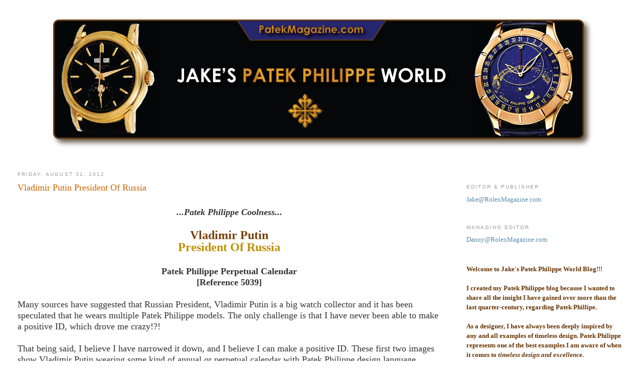

--- FILE ---
content_type: text/html; charset=UTF-8
request_url: https://www.patekmagazine.com/2012/08/vladimir-putin-president-of-russia.html
body_size: 21907
content:
<!DOCTYPE html>
<html dir='ltr' xmlns='http://www.w3.org/1999/xhtml' xmlns:b='http://www.google.com/2005/gml/b' xmlns:data='http://www.google.com/2005/gml/data' xmlns:expr='http://www.google.com/2005/gml/expr'>
<head>
<link href='https://www.blogger.com/static/v1/widgets/2944754296-widget_css_bundle.css' rel='stylesheet' type='text/css'/>
<script type='text/javascript'>

  var _gaq = _gaq || [];
  _gaq.push(['_setAccount', 'UA-4530957-16']);
  _gaq.push(['_trackPageview']);

  (function() {
    var ga = document.createElement('script'); ga.type = 'text/javascript'; ga.async = true;
    ga.src = ('https:' == document.location.protocol ? 'https://ssl' : 'http://www') + '.google-analytics.com/ga.js';
    var s = document.getElementsByTagName('script')[0]; s.parentNode.insertBefore(ga, s);
  })();

</script>
<meta content='width=1226; maximum-scale=1.15' name='viewport'/>
<script type='application/x-javascript'> 
 
if (navigator.userAgent.indexOf('iPhone') != -1) {
        addEventListener("load", function() {
                setTimeout(hideURLbar, 0);
        }, false);
}
function hideURLbar() {
        window.scrollTo(0, 1);
}
</script>
<meta content='text/html; charset=UTF-8' http-equiv='Content-Type'/>
<meta content='blogger' name='generator'/>
<link href='https://www.patekmagazine.com/favicon.ico' rel='icon' type='image/x-icon'/>
<link href='https://www.patekmagazine.com/2012/08/vladimir-putin-president-of-russia.html' rel='canonical'/>
<link rel="alternate" type="application/atom+xml" title="Welcome to PatekMagazine.com... Home of Jake&#39;s Patek Philippe World... - Atom" href="https://www.patekmagazine.com/feeds/posts/default" />
<link rel="alternate" type="application/rss+xml" title="Welcome to PatekMagazine.com... Home of Jake&#39;s Patek Philippe World... - RSS" href="https://www.patekmagazine.com/feeds/posts/default?alt=rss" />
<link rel="service.post" type="application/atom+xml" title="Welcome to PatekMagazine.com... Home of Jake&#39;s Patek Philippe World... - Atom" href="https://www.blogger.com/feeds/3777973406630235367/posts/default" />

<link rel="alternate" type="application/atom+xml" title="Welcome to PatekMagazine.com... Home of Jake&#39;s Patek Philippe World... - Atom" href="https://www.patekmagazine.com/feeds/2165137680823677007/comments/default" />
<!--Can't find substitution for tag [blog.ieCssRetrofitLinks]-->
<link href='https://blogger.googleusercontent.com/img/b/R29vZ2xl/AVvXsEgt4cNiIG-SEmGFQ4RjnkaCut8PUOpxIgD5I2evlYIBq6mySrSNrNMi7T1tPBrYO4oSjBIbrG5mXeeLN8gonKhAD0SWdyz3nr9FO59OlS21wWwQkYoPrJqFoW3i5cvd6UoOx6lDGV-Jnvev/s1600/Vladimir-Putin-Patek-Philippe-Moonphase-Perpetual-Calender.jpg' rel='image_src'/>
<meta content='https://www.patekmagazine.com/2012/08/vladimir-putin-president-of-russia.html' property='og:url'/>
<meta content='Vladimir Putin President Of Russia' property='og:title'/>
<meta content='   ...Patek Philippe Coolness...     Vladimir Putin   President Of Russia     Patek Philippe Perpetual Calendar   [Reference 5039]     Many ...' property='og:description'/>
<meta content='https://blogger.googleusercontent.com/img/b/R29vZ2xl/AVvXsEgt4cNiIG-SEmGFQ4RjnkaCut8PUOpxIgD5I2evlYIBq6mySrSNrNMi7T1tPBrYO4oSjBIbrG5mXeeLN8gonKhAD0SWdyz3nr9FO59OlS21wWwQkYoPrJqFoW3i5cvd6UoOx6lDGV-Jnvev/w1200-h630-p-k-no-nu/Vladimir-Putin-Patek-Philippe-Moonphase-Perpetual-Calender.jpg' property='og:image'/>
<title>Welcome to PatekMagazine.com... Home of Jake's Patek Philippe World...: Vladimir Putin President Of Russia</title>
<style id='page-skin-1' type='text/css'><!--
/*
-----------------------------------------------
Blogger Template Style
Name:     Minima Stretch
Date:     26 Feb 2004
----------------------------------------------- */
#navbar-iframe {
display: none !important;
}
/* Variable definitions
====================
<Variable name="bgcolor" description="Page Background Color"
type="color" default="#fff">
<Variable name="textcolor" description="Text Color"
type="color" default="#333">
<Variable name="linkcolor" description="Link Color"
type="color" default="#58a">
<Variable name="pagetitlecolor" description="Blog Title Color"
type="color" default="#666">
<Variable name="descriptioncolor" description="Blog Description Color"
type="color" default="#999">
<Variable name="titlecolor" description="Post Title Color"
type="color" default="#c60">
<Variable name="bordercolor" description="Border Color"
type="color" default="#ccc">
<Variable name="sidebarcolor" description="Sidebar Title Color"
type="color" default="#999">
<Variable name="sidebartextcolor" description="Sidebar Text Color"
type="color" default="#666">
<Variable name="visitedlinkcolor" description="Visited Link Color"
type="color" default="#999">
<Variable name="bodyfont" description="Text Font"
type="font" default="normal normal 100% Georgia, Serif">
<Variable name="headerfont" description="Sidebar Title Font"
type="font"
default="normal normal 78% 'Trebuchet MS',Trebuchet,Arial,Verdana,Sans-serif">
<Variable name="pagetitlefont" description="Blog Title Font"
type="font"
default="normal normal 200% Georgia, Serif">
<Variable name="descriptionfont" description="Blog Description Font"
type="font"
default="normal normal 78% 'Trebuchet MS', Trebuchet, Arial, Verdana, Sans-serif">
<Variable name="postfooterfont" description="Post Footer Font"
type="font"
default="normal normal 78% 'Trebuchet MS', Trebuchet, Arial, Verdana, Sans-serif">
<Variable name="startSide" description="Start side in blog language"
type="automatic" default="left">
<Variable name="endSide" description="End side in blog language"
type="automatic" default="right">
*/
/* Use this with templates/template-twocol.html */
body {
background:#ffffff;
margin:0;
color:#333333;
font:x-small Georgia Serif;
font-size/* */:/**/small;
font-size: /**/small;
text-align: center;
}
a:link {
color:#5588aa;
text-decoration:none;
}
a:visited {
color:#999999;
text-decoration:none;
}
a:hover {
color:#cc6600;
text-decoration:underline;
}
a img {
border-width:0;
}
/* Header
-----------------------------------------------
*/
#header-wrapper {
margin:0 2% 10px;
border:1px solid #ffffff;
}
#header {
margin: 5px;
border: 1px solid #ffffff;
text-align: center;
color:#666666;
}
#header-inner {
background-position: center;
margin-left: auto;
margin-right: auto;
}
#header h1 {
margin:5px 5px 0;
padding:15px 20px .25em;
line-height:1.2em;
text-transform:uppercase;
letter-spacing:.2em;
font: normal normal 200% Georgia, Serif;
}
#header a {
color:#666666;
text-decoration:none;
}
#header a:hover {
color:#666666;
}
#header .description {
margin:0 5px 5px;
padding:0 20px 15px;
text-transform:uppercase;
letter-spacing:.2em;
line-height: 1.4em;
font: normal normal 78% 'Trebuchet MS', Trebuchet, Arial, Verdana, Sans-serif;
color: #999999;
}
#header img {
margin-left: auto;
margin-right: auto;
}
/* Outer-Wrapper
----------------------------------------------- */
#outer-wrapper {
margin:0;
padding:10px;
text-align:left;
font: normal normal 100% Georgia, Serif;
}
#main-wrapper {
margin-left: 2%;
width: 67%;
float: left;
display: inline;       /* fix for doubling margin in IE */
word-wrap: break-word; /* fix for long text breaking sidebar float in IE */
overflow: hidden;      /* fix for long non-text content breaking IE sidebar float */
}
#sidebar-wrapper {
margin-right: 2%;
width: 25%;
float: right;
display: inline;       /* fix for doubling margin in IE */
word-wrap: break-word; /* fix for long text breaking sidebar float in IE */
overflow: hidden;      /* fix for long non-text content breaking IE sidebar float */
}
/* Headings
----------------------------------------------- */
h2 {
margin:1.5em 0 .75em;
font:normal normal 78% 'Trebuchet MS',Trebuchet,Arial,Verdana,Sans-serif;
line-height: 1.4em;
text-transform:uppercase;
letter-spacing:.2em;
color:#999999;
}
/* Posts
-----------------------------------------------
*/
h2.date-header {
margin:1.5em 0 .5em;
}
.post {
margin:.5em 0 1.5em;
border-bottom:1px dotted #ffffff;
padding-bottom:1.5em;
}
.post h3 {
margin:.25em 0 0;
padding:0 0 4px;
font-size:140%;
font-weight:normal;
line-height:1.4em;
color:#cc6600;
}
.post h3 a, .post h3 a:visited, .post h3 strong {
display:block;
text-decoration:none;
color:#cc6600;
font-weight:normal;
}
.post h3 strong, .post h3 a:hover {
color:#333333;
}
.post-body {
margin:0 0 .75em;
line-height:1.6em;
}
.post-body blockquote {
line-height:1.3em;
}
.post-footer {
margin: .75em 0;
color:#999999;
text-transform:uppercase;
letter-spacing:.1em;
font: normal normal 78% 'Trebuchet MS', Trebuchet, Arial, Verdana, Sans-serif;
line-height: 1.4em;
}
.comment-link {
margin-left:.6em;
}
.post img, table.tr-caption-container {
padding:4px;
border:1px solid #ffffff;
}
.tr-caption-container img {
border: none;
padding: 0;
}
.post blockquote {
margin:1em 20px;
}
.post blockquote p {
margin:.75em 0;
}
/* Comments
----------------------------------------------- */
#comments h4 {
margin:1em 0;
font-weight: bold;
line-height: 1.4em;
text-transform:uppercase;
letter-spacing:.2em;
color: #999999;
}
#comments-block {
margin:1em 0 1.5em;
line-height:1.6em;
}
#comments-block .comment-author {
margin:.5em 0;
}
#comments-block .comment-body {
margin:.25em 0 0;
}
#comments-block .comment-footer {
margin:-.25em 0 2em;
line-height: 1.4em;
text-transform:uppercase;
letter-spacing:.1em;
}
#comments-block .comment-body p {
margin:0 0 .75em;
}
.deleted-comment {
font-style:italic;
color:gray;
}
.feed-links {
clear: both;
line-height: 2.5em;
}
#blog-pager-newer-link {
float: right;
}
#blog-pager-older-link {
float: left;
}
#blog-pager {
text-align: center;
}
/* Sidebar Content
----------------------------------------------- */
.sidebar {
color: #666666;
line-height: 1.5em;
}
.sidebar ul {
list-style:none;
margin:0 0 0;
padding:0 0 0;
}
.sidebar li {
margin:0;
padding-top:0;
padding-right:0;
padding-bottom:.25em;
padding-left:15px;
text-indent:-15px;
line-height:1.5em;
}
.sidebar .widget, .main .widget {
border-bottom:1px dotted #ffffff;
margin:0 0 1.5em;
padding:0 0 1.5em;
}
.main .Blog {
border-bottom-width: 0;
}
/* Profile
----------------------------------------------- */
.profile-img {
float: left;
margin-top: 0;
margin-right: 5px;
margin-bottom: 5px;
margin-left: 0;
padding: 4px;
border: 1px solid #ffffff;
}
.profile-data {
margin:0;
text-transform:uppercase;
letter-spacing:.1em;
font: normal normal 78% 'Trebuchet MS', Trebuchet, Arial, Verdana, Sans-serif;
color: #999999;
font-weight: bold;
line-height: 1.6em;
}
.profile-datablock {
margin:.5em 0 .5em;
}
.profile-textblock {
margin: 0.5em 0;
line-height: 1.6em;
}
.profile-link {
font: normal normal 78% 'Trebuchet MS', Trebuchet, Arial, Verdana, Sans-serif;
text-transform: uppercase;
letter-spacing: .1em;
}
/* Footer
----------------------------------------------- */
#footer {
width:660px;
clear:both;
margin:0 auto;
padding-top:15px;
line-height: 1.6em;
text-transform:uppercase;
letter-spacing:.1em;
text-align: center;
}

--></style>
<link href='https://www.blogger.com/dyn-css/authorization.css?targetBlogID=3777973406630235367&amp;zx=4e99f7c3-c4cf-4299-8b93-b6574fd83ddc' media='none' onload='if(media!=&#39;all&#39;)media=&#39;all&#39;' rel='stylesheet'/><noscript><link href='https://www.blogger.com/dyn-css/authorization.css?targetBlogID=3777973406630235367&amp;zx=4e99f7c3-c4cf-4299-8b93-b6574fd83ddc' rel='stylesheet'/></noscript>
<meta name='google-adsense-platform-account' content='ca-host-pub-1556223355139109'/>
<meta name='google-adsense-platform-domain' content='blogspot.com'/>

</head>
<body>
<div class='navbar section' id='navbar'><div class='widget Navbar' data-version='1' id='Navbar1'><script type="text/javascript">
    function setAttributeOnload(object, attribute, val) {
      if(window.addEventListener) {
        window.addEventListener('load',
          function(){ object[attribute] = val; }, false);
      } else {
        window.attachEvent('onload', function(){ object[attribute] = val; });
      }
    }
  </script>
<div id="navbar-iframe-container"></div>
<script type="text/javascript" src="https://apis.google.com/js/platform.js"></script>
<script type="text/javascript">
      gapi.load("gapi.iframes:gapi.iframes.style.bubble", function() {
        if (gapi.iframes && gapi.iframes.getContext) {
          gapi.iframes.getContext().openChild({
              url: 'https://www.blogger.com/navbar/3777973406630235367?po\x3d2165137680823677007\x26origin\x3dhttps://www.patekmagazine.com',
              where: document.getElementById("navbar-iframe-container"),
              id: "navbar-iframe"
          });
        }
      });
    </script><script type="text/javascript">
(function() {
var script = document.createElement('script');
script.type = 'text/javascript';
script.src = '//pagead2.googlesyndication.com/pagead/js/google_top_exp.js';
var head = document.getElementsByTagName('head')[0];
if (head) {
head.appendChild(script);
}})();
</script>
</div></div>
<div id='outer-wrapper'><div id='wrap2'>
<!-- skip links for text browsers -->
<span id='skiplinks' style='display:none;'>
<a href='#main'>skip to main </a> |
      <a href='#sidebar'>skip to sidebar</a>
</span>
<div id='header-wrapper'>
<div class='header section' id='header'><div class='widget Header' data-version='1' id='Header1'>
<div id='header-inner'>
<a href='https://www.patekmagazine.com/' style='display: block'>
<img alt='Welcome to PatekMagazine.com... Home of Jake&#39;s Patek Philippe World...' height='292px; ' id='Header1_headerimg' src='https://blogger.googleusercontent.com/img/b/R29vZ2xl/AVvXsEgj-W18v3BP1kUbzA4kg8IUH-UTYJoCOYR_xzAJd5VgE85chXjm8JIW49sd5C_38ZmP0jq4FTHZfFO7i2XEuKgfmQZ0BMCX1FmKlDe8owT-ZdE2ez2QbNobofzz9jon_PLY5WaN45099Bce/s1600/Jakes-Patek-Logo.png' style='display: block' width='1105px; '/>
</a>
</div>
</div></div>
</div>
<div id='content-wrapper'>
<div id='crosscol-wrapper' style='text-align:center'>
<div class='crosscol no-items section' id='crosscol'>
</div>
</div>
<div id='main-wrapper'>
<div class='main section' id='main'><div class='widget Blog' data-version='1' id='Blog1'>
<div class='blog-posts hfeed'>

          <div class="date-outer">
        
<h2 class='date-header'><span>Friday, August 31, 2012</span></h2>

          <div class="date-posts">
        
<div class='post-outer'>
<div class='post hentry'>
<a name='2165137680823677007'></a>
<h3 class='post-title entry-title'>
<a href='https://www.patekmagazine.com/2012/08/vladimir-putin-president-of-russia.html'>Vladimir Putin President Of Russia</a>
</h3>
<div class='post-header'>
<div class='post-header-line-1'></div>
</div>
<div class='post-body entry-content'>
<div class="separator" style="clear: both; text-align: center;">
<span style="font-size: large;"><br /></span></div>
<div class="separator" style="clear: both; text-align: center;">
<b><i><span style="font-size: large;">...Patek Philippe Coolness...</span></i></b></div>
<div class="separator" style="clear: both; text-align: center;">
<span style="font-size: x-large;"><b><br /></b></span></div>
<div class="separator" style="clear: both; text-align: center;">
<span style="color: #783f04; font-size: x-large;"><b>Vladimir Putin</b></span></div>
<div class="separator" style="clear: both; text-align: center;">
<span style="color: #bf9000; font-size: x-large;"><b>President Of Russia</b></span></div>
<div class="separator" style="clear: both; text-align: center;">
<span style="color: #bf9000; font-size: x-large;"><b><br /></b></span></div>
<div class="separator" style="clear: both; text-align: center;">
<b><span style="font-size: large;">Patek Philippe Perpetual Calendar</span></b></div>
<div class="separator" style="clear: both; text-align: center;">
<b><span style="font-size: large;">[Reference 5039]</span></b></div>
<div class="separator" style="clear: both; text-align: center;">
<span style="font-size: large;"><br /></span></div>
<div class="separator" style="clear: both; text-align: left;">
<span style="font-size: large;">Many sources have suggested that Russian President, Vladimir Putin is a big watch collector and it has been speculated that he wears multiple Patek Philippe models. The only challenge is that I have never been able to make a positive ID, which drove me crazy!?!&nbsp;</span></div>
<div class="separator" style="clear: both; text-align: left;">
<span style="font-size: large;"><br /></span></div>
<div class="separator" style="clear: both; text-align: left;">
<span style="font-size: large;">That being said, I believe I have narrowed it down, and I&nbsp;believe&nbsp;I can make a positive ID. These first two images show Vladimir Putin wearing some kind of annual or perpetual calendar with Patek Philippe design language written all over it.</span></div>
<div class="separator" style="clear: both; text-align: center;">
<span style="font-size: large;"><br /></span></div>
<div class="separator" style="clear: both; text-align: center;">
<a href="https://blogger.googleusercontent.com/img/b/R29vZ2xl/AVvXsEgt4cNiIG-SEmGFQ4RjnkaCut8PUOpxIgD5I2evlYIBq6mySrSNrNMi7T1tPBrYO4oSjBIbrG5mXeeLN8gonKhAD0SWdyz3nr9FO59OlS21wWwQkYoPrJqFoW3i5cvd6UoOx6lDGV-Jnvev/s1600/Vladimir-Putin-Patek-Philippe-Moonphase-Perpetual-Calender.jpg" imageanchor="1" style="margin-left: 1em; margin-right: 1em;"><span style="font-size: large;"><img border="0" height="1066" src="https://blogger.googleusercontent.com/img/b/R29vZ2xl/AVvXsEgt4cNiIG-SEmGFQ4RjnkaCut8PUOpxIgD5I2evlYIBq6mySrSNrNMi7T1tPBrYO4oSjBIbrG5mXeeLN8gonKhAD0SWdyz3nr9FO59OlS21wWwQkYoPrJqFoW3i5cvd6UoOx6lDGV-Jnvev/s1600/Vladimir-Putin-Patek-Philippe-Moonphase-Perpetual-Calender.jpg" width="800" /></span></a></div>
<div class="separator" style="clear: both; text-align: center;">
<span style="font-size: large;"><br /></span></div>
<div class="separator" style="clear: both; text-align: left;">
<span style="font-size: large;">In the photos above and below he appears to be wearing a yellow gold Patek Philippe watch. Some people have speculated he is wearing a Patek Philippe Reference 5140. <a href="http://patekwatch.blogspot.com/2011/04/how-i-became-fascinated-with-patek.html"><b><span style="color: #38761d;">The Patek Philippe Reference 5140 replaced the Reference 3940</span></b></a>.</span></div>
<div class="separator" style="clear: both; text-align: left;">
<br /></div>
<div class="separator" style="clear: both; text-align: left;">
<span style="font-size: large;">One thing is for certain, and that is his watch has dauphine hands, but I somehow can't get past the lugs. They look very skinny to me, and the size of the watch looks smaller than a 5140.&nbsp;I have ruled out the Patek Philippe 3940 because it has wider lugs.&nbsp;</span></div>
<div class="separator" style="clear: both; text-align: left;">
<br /></div>
<div class="separator" style="clear: both; text-align: left;">
<a href="https://blogger.googleusercontent.com/img/b/R29vZ2xl/AVvXsEgVxOiRW6UYeTUNmG06Rdl6ZYNjiMtxJlfvrwPo5Uyt_4xwIytIWX0Ku5Q3G9u_t6WH8ALunTUFqIaNKSf9Q-kq_Ws6TDvdEWMeodgq9sk-Y0LvnR2e-bwINhXrnGatMvBWJfU0Lv0RQS7r/s1600/Vladimir-Putin-White-Gold-Patek-Phlippe-Reference-5039.jpg" imageanchor="1" style="margin-left: 1em; margin-right: 1em;"><img border="0" height="489" src="https://blogger.googleusercontent.com/img/b/R29vZ2xl/AVvXsEgVxOiRW6UYeTUNmG06Rdl6ZYNjiMtxJlfvrwPo5Uyt_4xwIytIWX0Ku5Q3G9u_t6WH8ALunTUFqIaNKSf9Q-kq_Ws6TDvdEWMeodgq9sk-Y0LvnR2e-bwINhXrnGatMvBWJfU0Lv0RQS7r/s800/Vladimir-Putin-White-Gold-Patek-Phlippe-Reference-5039.jpg" width="800" /></a></div>
<div class="separator" style="clear: both; text-align: left;">
<span style="font-size: large;"><br /></span></div>
<div class="" style="clear: both; text-align: left;">
<span style="font-size: large;">There is also another interesting question. In the photo above, the watch Putin is wearing is clearly white gold and in the one below it is clearly yellow gold. I&nbsp;believe this means he owns the same Patek Philippe in both white and yellow gold.</span></div>
<div class="" style="clear: both; text-align: left;">
<span style="font-size: large;"><br /></span></div>
<div class="separator" style="clear: both; text-align: center;">
<a href="https://blogger.googleusercontent.com/img/b/R29vZ2xl/AVvXsEi9pFVyYq2_NC_Yoep4Le5cFkb0gynOaAQgaVmvxQrtvcqb7gqnqbIuqGnXYsORv02X6a91_f9RH3-EfLrVzY4q6jyioCjw-OE7F66OYVaw_jXjb7qVAA1WSqejo2ocJBnog-8nPhnk8rLN/s1600/Vladimir-Putin-Patek-Philippe-Moonphase.jpg" imageanchor="1" style="margin-left: 1em; margin-right: 1em;"><span style="font-size: large;"><img border="0" height="779" src="https://blogger.googleusercontent.com/img/b/R29vZ2xl/AVvXsEi9pFVyYq2_NC_Yoep4Le5cFkb0gynOaAQgaVmvxQrtvcqb7gqnqbIuqGnXYsORv02X6a91_f9RH3-EfLrVzY4q6jyioCjw-OE7F66OYVaw_jXjb7qVAA1WSqejo2ocJBnog-8nPhnk8rLN/s1600/Vladimir-Putin-Patek-Philippe-Moonphase.jpg" width="800" /></span></a></div>
<div class="separator" style="clear: both; text-align: center;">
<br /></div>
<div class="" style="clear: both; text-align: center;">
<span style="color: #783f04; font-size: x-large;"><b><br /></b></span></div>
<div class="" style="clear: both; text-align: center;">
<span style="color: #783f04; font-size: x-large;"><b>Patek Philippe Perpetual Calendar</b></span></div>
<div class="" style="clear: both; text-align: center;">
<span style="color: #bf9000; font-size: x-large;"><b>Reference 5039</b></span><br />
<span style="color: #bf9000; font-size: x-large;"><b><br /></b></span></div>
<div class="" style="clear: both; text-align: left;">
<span style="font-size: large;">In the photo below I am certain Vladimir Putin is wearing a Patek Philippe Reference 5039. I think it is possible in the two photos of him above wearing a Patek Philippe, he could very well be wearing the same 5039 pictured below, and it is possible the hobnail bezel detail got knocked-out by the camera angle, lighting conditions and/or lack of resolution.&nbsp;</span></div>
<div class="" style="clear: both; text-align: left;">
<span style="font-size: large;"><br /></span></div>
<div class="" style="clear: both; text-align: left;">
<span style="font-size: large;">This is my best guess of why we can't see the hobnail bezel detail. If you take a look at&nbsp;<a href="http://patekwatch.blogspot.com/2011/11/jack-welch-patek-philippe-calatrava.html"><b><span style="color: #38761d;">the story I did on Jack Welch, the former CEO of General Electric, you can see him pictured on the cover of his book, and in other photos, where you can see his Patek Philippe, which has the hobnail bezel</span></b></a>, but you <i>can't</i> make out the hobnail pattern or details.</span></div>
<div class="separator" style="clear: both; text-align: center;">
<br /></div>
<div class="separator" style="clear: both; text-align: center;">
<a href="https://blogger.googleusercontent.com/img/b/R29vZ2xl/AVvXsEgfRt5Z2MssVoygWJiTLXyUQcAfPSrLYmsboweZy76mKz3dx5tAVsxWZUdQoma23Bl9YEK3QrHenLKzJArBlmaNxn1D47mEAA-xwDL7UslCVQPiK4shz8lFsdSmn055gNRKFLR1-gy70QWy/s1600/Vladimir-Putin-Patek-Philippe-Moonphase-Perpetual-Calender-Reference-5039.jpg" imageanchor="1" style="margin-left: 1em; margin-right: 1em;"><img border="0" height="1289" src="https://blogger.googleusercontent.com/img/b/R29vZ2xl/AVvXsEgfRt5Z2MssVoygWJiTLXyUQcAfPSrLYmsboweZy76mKz3dx5tAVsxWZUdQoma23Bl9YEK3QrHenLKzJArBlmaNxn1D47mEAA-xwDL7UslCVQPiK4shz8lFsdSmn055gNRKFLR1-gy70QWy/s1600/Vladimir-Putin-Patek-Philippe-Moonphase-Perpetual-Calender-Reference-5039.jpg" width="800" /></a></div>
<div class="separator" style="clear: both; text-align: center;">
<br /></div>
<div class="" style="clear: both; text-align: left;">
<span style="font-size: large;">The photo below is of a Patek Philippe Reference 5039 in yellow gold. The Reference 5039 has a 240Q&nbsp;caliber movement, and essentially it is identical to a Reference 3940, but with a special rare case that has a hobnail bezel. This watch is magnificently elegant, and has <i>world-leader</i> written all over it.</span></div>
<div class="" style="clear: both; text-align: left;">
<span style="font-size: large;"><br /></span></div>
<div class="separator" style="clear: both; text-align: center;">
<a href="https://blogger.googleusercontent.com/img/b/R29vZ2xl/AVvXsEg7n5GTpn_6yvD2QtqINkGS22jRJQCf0evSyD2vBjXWp7MYMLQELTjhSZSow7CFi-hVRPzZtsoUAV54qvtFCl51JHFbOaRs0_YtAiqoLo_tIj4K5D7UY5zxs-giDcnnL5SZtWDs40MjekFl/s1600/Patek-Philippe-Rerference-5039.jpg" imageanchor="1" style="margin-left: 1em; margin-right: 1em;"><img border="0" height="972" src="https://blogger.googleusercontent.com/img/b/R29vZ2xl/AVvXsEg7n5GTpn_6yvD2QtqINkGS22jRJQCf0evSyD2vBjXWp7MYMLQELTjhSZSow7CFi-hVRPzZtsoUAV54qvtFCl51JHFbOaRs0_YtAiqoLo_tIj4K5D7UY5zxs-giDcnnL5SZtWDs40MjekFl/s1600/Patek-Philippe-Rerference-5039.jpg" width="800" /></a></div>
<div class="" style="clear: both; text-align: left;">
<span style="font-size: large;"><br /></span></div>
<div class="" style="clear: both; text-align: left;">
<span style="font-size: large;">Here are a several more photos of Russian President, Vladimir Putin wearing his Patek Philippe Reference 5039. This first image of him river rafting while wearing his Patek Philippe ads further&nbsp;confirmation or proof he is indeed wearing a Reference 5039. It is kind of ironic the <i>President of Russia</i> is wearing a super elegant Patek Philippe to go river rafting, but I think it is really cool, and after all there is a sporty elegance to the Reference 5039. This model is waterproof, so why not get it wet.</span></div>
<div class="" style="clear: both; text-align: left;">
<span style="font-size: large;"><br /></span></div>
<a href="https://blogger.googleusercontent.com/img/b/R29vZ2xl/AVvXsEglgKkMxJ41r1AkhgnpkjsgUk7eo41UeNCPFnhW1rXQiXmYnkERUBQ38GdQIVrtB_2dDBWUhHw5J3x-H4emedP_b60p58swgnRfatggdtU07kfJhqfahIAHJoyZ7XlmUcHZlrm4NPzvXK0V/s1600/Vladimir-Putin-River-Rafting-with-Patek-Philippe-Moonphase-Perpetual-Calender-Reference-5039.jpg" imageanchor="1" style="margin-left: 1em; margin-right: 1em;"><img border="0" height="1228" src="https://blogger.googleusercontent.com/img/b/R29vZ2xl/AVvXsEglgKkMxJ41r1AkhgnpkjsgUk7eo41UeNCPFnhW1rXQiXmYnkERUBQ38GdQIVrtB_2dDBWUhHw5J3x-H4emedP_b60p58swgnRfatggdtU07kfJhqfahIAHJoyZ7XlmUcHZlrm4NPzvXK0V/s1600/Vladimir-Putin-River-Rafting-with-Patek-Philippe-Moonphase-Perpetual-Calender-Reference-5039.jpg" width="800" /></a><br />
<div class="separator" style="clear: both; text-align: center;">
<br /></div>
<div class="separator" style="clear: both; text-align: center;">
<br /></div>
<div class="separator" style="clear: both; text-align: center;">
<a href="https://blogger.googleusercontent.com/img/b/R29vZ2xl/AVvXsEhzESr775Ff5RPrZdINQz4ZoaXfS_0wd1931o-DxelrCXXiZ9yKeff7oOzXDE9Rc0AY2J8s_kQIy3p1i2LvgwL6wcfv3QRuQn32wC_PJ5qn0dCo6DxLBfxDS2fMFA4jG76oOh1ZtF-btE_1/s1600/Vladimir-Putin-River-Rafting-with-Patek-Philippe-Moonphase-Perpetual-Calender-Reference-5039-Close.jpg" imageanchor="1" style="margin-left: 1em; margin-right: 1em;"><img border="0" height="769" src="https://blogger.googleusercontent.com/img/b/R29vZ2xl/AVvXsEhzESr775Ff5RPrZdINQz4ZoaXfS_0wd1931o-DxelrCXXiZ9yKeff7oOzXDE9Rc0AY2J8s_kQIy3p1i2LvgwL6wcfv3QRuQn32wC_PJ5qn0dCo6DxLBfxDS2fMFA4jG76oOh1ZtF-btE_1/s800/Vladimir-Putin-River-Rafting-with-Patek-Philippe-Moonphase-Perpetual-Calender-Reference-5039-Close.jpg" width="800" /></a></div>
<div class="separator" style="clear: both; text-align: center;">
<br /></div>
<div class="separator" style="clear: both; text-align: center;">
<br /></div>
<div class="separator" style="clear: both; text-align: center;">
<a href="https://blogger.googleusercontent.com/img/b/R29vZ2xl/AVvXsEjMPPuHVQ_AqZxbx2TzaXIteST27lJf_4jzOgfLqIGaHX33-HDXvAjaXAUi1DbiFJd9xt-mnz5YEVGZXhvRg_cXYwi4KtCp6Vesnz0yBtawnTMEFjlTOq7Evty7mlK2dy0zFuQjuKL9DCwv/s1600/Patek-Philippe-Reference-5039.jpg" imageanchor="1" style="margin-left: 1em; margin-right: 1em;"><img border="0" height="695" src="https://blogger.googleusercontent.com/img/b/R29vZ2xl/AVvXsEjMPPuHVQ_AqZxbx2TzaXIteST27lJf_4jzOgfLqIGaHX33-HDXvAjaXAUi1DbiFJd9xt-mnz5YEVGZXhvRg_cXYwi4KtCp6Vesnz0yBtawnTMEFjlTOq7Evty7mlK2dy0zFuQjuKL9DCwv/s1600/Patek-Philippe-Reference-5039.jpg" width="800" /></a></div>
<div class="separator" style="clear: both; text-align: center;">
<br /></div>
<div class="separator" style="clear: both; text-align: center;">
<br /></div>
<div class="separator" style="clear: both; text-align: center;">
<a href="https://blogger.googleusercontent.com/img/b/R29vZ2xl/AVvXsEj0FGMy7zx-X8NoM1obwTejklkD9yzvqb-QwphEsIZE2wn7jRjBtQeEnsQltoP_LGYnnnoSjQiS6g4SxSXC-n9S5Oh4FeAKWvViyTzDUFPmXgyXHSJI55EIUaTedhNq2LKRWc3Htp9eaMno/s1600/Vladimir-Putin-Patek-Philippe-Moonphase-Perpetual-Calender-Reference-5039-Salute.jpg" imageanchor="1" style="margin-left: 1em; margin-right: 1em;"><img border="0" height="629" src="https://blogger.googleusercontent.com/img/b/R29vZ2xl/AVvXsEj0FGMy7zx-X8NoM1obwTejklkD9yzvqb-QwphEsIZE2wn7jRjBtQeEnsQltoP_LGYnnnoSjQiS6g4SxSXC-n9S5Oh4FeAKWvViyTzDUFPmXgyXHSJI55EIUaTedhNq2LKRWc3Htp9eaMno/s800/Vladimir-Putin-Patek-Philippe-Moonphase-Perpetual-Calender-Reference-5039-Salute.jpg" width="800" /></a></div>
<div class="separator" style="clear: both; text-align: center;">
<br /></div>
<div class="separator" style="clear: both; text-align: center;">
<br /></div>
<div class="separator" style="clear: both; text-align: center;">
<a href="https://blogger.googleusercontent.com/img/b/R29vZ2xl/AVvXsEhrNLxN32kgAMB_5wojzL_F3ey7BxOCVzGFY02TZSyeSBdb6cCFZnt5ZdrMD5e7t3bBEoIg7QdXTjgf-VJHBGMoBbJYBcxhlpnguKC2-jyuOo4H6RFGdM9F1TdvB8N_A8hVA-3zpQ_KK9lc/s1600/Vladimir-Putin-Patek-Philippe-Moonphase-Perpetual-Calender-Reference-5039-Time.jpg" imageanchor="1" style="margin-left: 1em; margin-right: 1em;"><img border="0" height="922" src="https://blogger.googleusercontent.com/img/b/R29vZ2xl/AVvXsEhrNLxN32kgAMB_5wojzL_F3ey7BxOCVzGFY02TZSyeSBdb6cCFZnt5ZdrMD5e7t3bBEoIg7QdXTjgf-VJHBGMoBbJYBcxhlpnguKC2-jyuOo4H6RFGdM9F1TdvB8N_A8hVA-3zpQ_KK9lc/s400/Vladimir-Putin-Patek-Philippe-Moonphase-Perpetual-Calender-Reference-5039-Time.16pg" width="800" /></a></div>
<div style='clear: both;'></div>
</div>
<div class='post-footer'>
<div class='post-footer-line post-footer-line-1'><span class='post-author vcard'>
Posted by
<span class='fn'>Jake Ehrlich</span>
</span>
<span class='post-timestamp'>
at
<a class='timestamp-link' href='https://www.patekmagazine.com/2012/08/vladimir-putin-president-of-russia.html' rel='bookmark' title='permanent link'><abbr class='published' title='2012-08-31T22:07:00-07:00'>10:07&#8239;PM</abbr></a>
</span>
<span class='post-comment-link'>
</span>
<span class='post-icons'>
<span class='item-control blog-admin pid-1606253640'>
<a href='https://www.blogger.com/post-edit.g?blogID=3777973406630235367&postID=2165137680823677007&from=pencil' title='Edit Post'>
<img alt='' class='icon-action' height='18' src='https://resources.blogblog.com/img/icon18_edit_allbkg.gif' width='18'/>
</a>
</span>
</span>
<span class='post-backlinks post-comment-link'>
</span>
</div>
<div class='post-footer-line post-footer-line-2'><span class='post-labels'>
Labels:
<a href='https://www.patekmagazine.com/search/label/Politician%20Wearing%20Patek%20Philippe' rel='tag'>Politician Wearing Patek Philippe</a>,
<a href='https://www.patekmagazine.com/search/label/Vladimir%20Putin' rel='tag'>Vladimir Putin</a>,
<a href='https://www.patekmagazine.com/search/label/World%20Leader%20Wearing%20Patek%20Philippe' rel='tag'>World Leader Wearing Patek Philippe</a>
</span>
</div>
<div class='post-footer-line post-footer-line-3'><span class='post-location'>
</span>
</div>
</div>
</div>
<div class='comments' id='comments'>
<a name='comments'></a>
</div>
</div>

        </div></div>
      
</div>
<div class='blog-pager' id='blog-pager'>
<span id='blog-pager-newer-link'>
<a href='https://www.patekmagazine.com/2012/10/patek-phlippe-co-1905-chronometro.html' id='blog-pager-newer-link' title='Newer Post'><img src="//3.bp.blogspot.com/_04kZGR_ltmE/S_Y0P34nTyI/AAAAAAAAHmk/w8REcBC1IQM/s1600/newer_posts.png"></a>
</span>
<span id='blog-pager-older-link'>
<a href='https://www.patekmagazine.com/2012/08/patek-philippe-calatrava-5146j.html' id='blog-pager-older-link' title='Older Post'><img src="//1.bp.blogspot.com/_04kZGR_ltmE/S_Y0PYuPAhI/AAAAAAAAHmc/T8pVX2AitcY/s400/older_posts.png">
</a>
</span>
<a class='home-link' href='https://www.patekmagazine.com/'><img src="//4.bp.blogspot.com/_04kZGR_ltmE/S_Y0O0rswgI/AAAAAAAAHmU/JDP1q38pxig/s1600/home_button.png"></a>
</div>
<div class='clear'></div>
<div class='post-feeds'>
</div>
</div><div class='widget HTML' data-version='1' id='HTML8'>
<h2 class='title'>If You Enjoy Jake's Patek Philippe World Be Certain To Check Out Jake's Other Blogs:</h2>
<div class='widget-content'>
<br />
<a href="http://rolexblog.blogspot.com" target="blank" onblur="try {parent.deselectBloggerImageGracefully();} catch(e) {}"><img style="display:block; margin:0px auto 10px; text-align:center;cursor:pointer; cursor:hand;width: 800px; height: 196px;" src="https://blogger.googleusercontent.com/img/b/R29vZ2xl/AVvXsEgOBZFSztq6625gL3Uw2AkjXOJyJYNGP3Z_MPvUZqjRHIr25nq0Ut6tRe302jGfeiAkRC6Rsin-CUy921JdQdWSX5D-EXyrfqUqlE9v0cNUA5SPWPoT_uUmOaLfyiApiRnJK3YKVnWDBA0a/s1600/RolexMagazine.com.png" border="0" alt="" id="BLOGGER_PHOTO_ID_5588676059251294530" /></a>



<br />
<center><a href="http://paneraiworld.blogspot.com" target="blank" onblur="try {parent.deselectBloggerImageGracefully();} catch(e) {}"><img style="display:block; margin:0px auto 10px; text-align:center;cursor:pointer; cursor:hand;width: 810px; height: 214px;" src="https://blogger.googleusercontent.com/img/b/R29vZ2xl/AVvXsEgSh-s_ImLygxwO6ZvFbnDnTjFhyphenhyphenYhOTCSRp9beUUDMbzsOZgXylh7S5lwV5p7sjzDP5ylbDk64y2i_uD1mo3dCoyUvDGfPNo0SJW5PNPjSfKFOaHCPocs613JuUsSR_CoNKyWxo6Zcb1c/s1600/Jakes-Panerai-World-Header.png" border="0" alt="" id="BLOGGER_PHOTO_ID_5588676059251294530" /></a></center>

<br />
<center><a href="http://applewatchworld.blogspot.com" target="blank" onblur="try {parent.deselectBloggerImageGracefully();} catch(e) {}"><img style="display:block; margin:0px auto 10px; text-align:center;cursor:pointer; cursor:hand;width: 800px; height: 193px;" src="https://blogger.googleusercontent.com/img/b/R29vZ2xl/AVvXsEif7NjzFMI_OXbC3LBBhQpoPDz13gHkMbOGmQadvK3NxcC170bK_u3qxls7focMo8ef5vpU3BznIXLRPhqT6eQ2i8Ufy9VAsSgxRfubFqWAHUbBYlOtfaAiDQiWdrMM4WYqE0-nCdeC6FL2/s1600/Jake's%2BApple%2BWatch%2BWorld%2BHeader.png" border="0" alt="" id="BLOGGER_PHOTO_ID_5588676059251294530" /></a></center>

<br />
<center><a href="http://jakestimemachine.com/" target="blank" onblur="try {parent.deselectBloggerImageGracefully();} catch(e) {}"><img style="display:block; margin:0px auto 10px; text-align:center;cursor:pointer; cursor:hand;width: 815px; height: 215px;" src="https://blogger.googleusercontent.com/img/b/R29vZ2xl/AVvXsEj4iZ1n3BnO4tl0RLDnCmeoqbLa5U_i5-8GBcbEEwDRDAA0zTct91Elts64FM8OChVgU3GjvcRnUDdE9mc2pUUy0Ll_2eMdic2UVyTpf487b9T2nb71jzfllbfmx7ioPWbefA1LiXtj6M-t/s1600/Jakes-Time-Machine-Header.png" border="0" alt="" id="BLOGGER_PHOTO_ID_5588676059251294530" /></a></center>

<br />
<center><a href="http://jakescarworld.blogspot.com/" target="blank" onblur="try {parent.deselectBloggerImageGracefully();} catch(e) {}"><img style="display:block; margin:0px auto 10px; text-align:center;cursor:pointer; cursor:hand;width: 800px; height: 196px;" src="https://blogger.googleusercontent.com/img/b/R29vZ2xl/AVvXsEhwRRaqzWfS2gwZ6MEnoyNKK67ikCnTlfyytdbZacf9ZFRBWL237Okuu-rp8aEoCDl6_MetdQz-OvcE-PInxXPABXFGObVhnI95Iq_TzYlJZoq0zD8_ONmmJp6VEFqqUrTclH0Oq39ur583/s1600/Jake%2527s+Car+World+Banner.png" border="0" alt="" id="BLOGGER_PHOTO_ID_5588676059251294530" /></a></center>


<br />
<center><a href="http://jakesoldhollywood.blogspot.com/" target="blank" onblur="try {parent.deselectBloggerImageGracefully();} catch(e) {}"><img style="display:block; margin:0px auto 10px; text-align:center;cursor:pointer; cursor:hand;width: 800px; height: 196px;" src="https://blogger.googleusercontent.com/img/b/R29vZ2xl/AVvXsEjZIbrAXCAor-ctYb_3bDWnTGREHE1rTIxEuwZNWHGrSkU0WC6nkAez7razhaJW2ADG32cVufLYta12IVL-6-dFtKUUi_Uadc1tda0k0627Z9unyCqxybAUjRLaGjSORJI4fT9cO-qOc6o/s1600/Jake%2527s+Old+Hollywood+World+Header.png" border="0" alt="" id="BLOGGER_PHOTO_ID_5588676059251294530" /></a></center>

<br />
<center><a href="http://jakespresidential.blogspot.com/" target="blank" onblur="try {parent.deselectBloggerImageGracefully();} catch(e) {}"><img style="display:block; margin:0px auto 10px; text-align:center;cursor:pointer; cursor:hand;width: 800px; height: 196px;" src="https://blogger.googleusercontent.com/img/b/R29vZ2xl/AVvXsEjLmfqpOXrbp9gL_ZtsjltNxcbttrqbq4Q7hgWd0l3hqUxhyMqbA3JdY1qbVMRz3ffItLZBMKMp7SoE-hwK6DQsu92kmo4nZLXAokW0Zvnj8oS0ss5UtcwWbqsWIl2OLHKorDPK0-VBtLk/s1600/Jake%2527s+Presidential+World+Header.png" border="0" alt="" id="BLOGGER_PHOTO_ID_5588676059251294530" /></a></center>

<br />
<center>

<a href="http://whoknewtheykneweachother.blogspot.com/" target="blank" onblur="try {parent.deselectBloggerImageGracefully();} catch(e) {}"><img style="display:block; margin:0px auto 10px; text-align:center;cursor:pointer; cursor:hand;width: 800px; height: 194px;" src="https://blogger.googleusercontent.com/img/b/R29vZ2xl/AVvXsEgGzHfoYIeloMAFNlDq0Xj5W6dM7d98KU7ec76yeoY1wbZa45Q3TcEynueADZ2obisSQ5ncQOLP3nq0UPHf_4xZoXJ1U43N_XmtVzFyPcp9WudhRVnYSn50V-W8RuZKJ_7U-hSKipkeoWE/s1600/Who_Knew_They_Knew_Each_Other_Header.png" border="0" alt="" id="BLOGGER_PHOTO_ID_5645233755757769474" /></a></center>



<br />
<center><a href="http://bulletblogbyjakee.blogspot.com" target="blank" onblur="try {parent.deselectBloggerImageGracefully();} catch(e) {}"><img style="display:block; margin:0px auto 10px; text-align:center;cursor:pointer; cursor:hand;width: 800px; height: 196px;" src="https://blogger.googleusercontent.com/img/b/R29vZ2xl/AVvXsEgDqHDAADmFKx2jmA7FDB1r9m5sRjpuIV6SX32h4EZ1_aWmtnL2inmouPjuj1dFXpuc_it7P3jynORL7nFSZFAyX9cZdjEiTMWc0qdj2Ot2DNl-1vFgkBhrirQTlyE9EWUghSkf044Mtyo/s1600/BulletBlog+by+JAKEe+Header.png" border="0" alt="" id="BLOGGER_PHOTO_ID_5588676059251294530" /></a></center>

<br />
<center><a href="http://jakesarchitectureworld.blogspot.com/" target="blank" onblur="try {parent.deselectBloggerImageGracefully();} catch(e) {}"><img style="display:block; margin:0px auto 10px; text-align:center;cursor:pointer; cursor:hand;width: 800px; height: 196px;" src="https://blogger.googleusercontent.com/img/b/R29vZ2xl/AVvXsEiq8eQqLv5b0AZmkJXJ8DKnVaZUplwMhyWAxh5Mtczq_mzHSHBUXJAZnOLX8866YpDSjrgdeY8D6pAdpBIBAZF30Uh29lTNjNK_aCrQCplunn4BfOTNMWSib44XFakzFC_xejb-MUgiHsw/s1600/Jake%2527s+Architecture+World+Header.png" border="0" alt="" id="BLOGGER_PHOTO_ID_5588676059251294530" /></a></center>

<br />
<center><a href="http://sanfranciscoworld.blogspot.com/" target="blank" onblur="try {parent.deselectBloggerImageGracefully();} catch(e) {}"><img style="display:block; margin:0px auto 10px; text-align:center;cursor:pointer; cursor:hand;width: 800px; height: 196px;" src="https://blogger.googleusercontent.com/img/b/R29vZ2xl/AVvXsEinLcdYPy0lyqOP2c0SfVqDe-r6mNoxUdzXnW65nXgLeG9fWgJlYAsWXaO6cNBk0ifpicFJttiRofMjFRbHqP2J_UqwEk_lN-HjnrGyMbUXmkz4GZ5gJaPTELYb3uwYrYrF36TQP828vg6O/s1600/Jake%2527s+Streets+Of+San+Francisco+World.png" border="0" alt="" id="BLOGGER_PHOTO_ID_5588676059251294530" /></a></center>
</div>
<div class='clear'></div>
</div></div>
</div>
<div id='sidebar-wrapper'>
<div class='sidebar section' id='sidebar'><div class='widget HTML' data-version='1' id='HTML2'>
<div class='widget-content'>
<script src='https://ajax.googleapis.com/ajax/libs/jquery/1.8.1/jquery.min.js'></script>
<script type='text/javascript'>
//<![CDATA[
(function($){'use strict';Date.now=Date.now||function(){return+new Date()};$.ias=function(g){var h=$.extend({},$.ias.defaults,g);var i=new $.ias.util();var j=new $.ias.paging(h.scrollContainer);var k=(h.history?new $.ias.history():false);var l=this;function init(){var d;j.onChangePage(function(a,b,c){if(k){k.setPage(a,c)}h.onPageChange.call(this,a,c,b)});reset();if(k&&k.havePage()){stop_scroll();d=k.getPage();i.forceScrollTop(function(){var a;if(d>1){paginateToPage(d);a=get_scroll_threshold(true);$('html, body').scrollTop(a)}else{reset()}})}return l}init();function reset(){hide_pagination();h.scrollContainer.scroll(scroll_handler)}function scroll_handler(){var a,scrThreshold;a=i.getCurrentScrollOffset(h.scrollContainer);scrThreshold=get_scroll_threshold();if(a>=scrThreshold){if(get_current_page()>=h.triggerPageThreshold){stop_scroll();show_trigger(function(){paginate(a)})}else{paginate(a)}}}function stop_scroll(){h.scrollContainer.unbind('scroll',scroll_handler)}function hide_pagination(){$(h.pagination).hide()}function get_scroll_threshold(a){var b,threshold;b=$(h.container).find(h.item).last();if(b.size()===0){return 0}threshold=b.offset().top+b.height();if(!a){threshold+=h.thresholdMargin}return threshold}function paginate(d,e){var f;f=$(h.next).attr('href');if(!f){if(h.noneleft){$(h.container).find(h.item).last().after(h.noneleft)}return stop_scroll()}if(h.beforePageChange&&$.isFunction(h.beforePageChange)){if(h.beforePageChange(d,f)===false){return}}j.pushPages(d,f);stop_scroll();show_loader();loadItems(f,function(a,b){var c=h.onLoadItems.call(this,b),curLastItem;if(c!==false){$(b).hide();curLastItem=$(h.container).find(h.item).last();curLastItem.after(b);$(b).fadeIn()}f=$(h.next,a).attr('href');$(h.pagination).replaceWith($(h.pagination,a));remove_loader();hide_pagination();if(f){reset()}else{stop_scroll()}h.onRenderComplete.call(this,b);if(e){e.call(this)}})}function loadItems(b,c,d){var e=[],container,startTime=Date.now(),diffTime,self;d=d||h.loaderDelay;$.get(b,null,function(a){container=$(h.container,a).eq(0);if(0===container.length){container=$(a).filter(h.container).eq(0)}if(container){container.find(h.item).each(function(){e.push(this)})}if(c){self=this;diffTime=Date.now()-startTime;if(diffTime<d){setTimeout(function(){c.call(self,a,e)},d-diffTime)}else{c.call(self,a,e)}}},'html')}function paginateToPage(a){var b=get_scroll_threshold(true);if(b>0){paginate(b,function(){stop_scroll();if((j.getCurPageNum(b)+1)<a){paginateToPage(a);$('html,body').animate({'scrollTop':b},400,'swing')}else{$('html,body').animate({'scrollTop':b},1000,'swing');reset()}})}}function get_current_page(){var a=i.getCurrentScrollOffset(h.scrollContainer);return j.getCurPageNum(a)}function get_loader(){var a=$('.ias_loader');if(a.size()===0){a=$('<div class="ias_loader">'+h.loader+'</div>');a.hide()}return a}function show_loader(){var a=get_loader(),el;if(h.customLoaderProc!==false){h.customLoaderProc(a)}else{el=$(h.container).find(h.item).last();el.after(a);a.fadeIn()}}function remove_loader(){var a=get_loader();a.remove()}function get_trigger(a){var b=$('.ias_trigger');if(b.size()===0){b=$('<div class="ias_trigger"><a href="#">'+h.trigger+'</a></div>');b.hide()}$('a',b).off('click').on('click',function(){remove_trigger();a.call();return false});return b}function show_trigger(a){var b=get_trigger(a),el;el=$(h.container).find(h.item).last();el.after(b);b.fadeIn()}function remove_trigger(){var a=get_trigger();a.remove()}};$.ias.defaults={container:'.blog-posts',scrollContainer:$(window),item:'.post-outer',pagination:'#blog-pager',next:'#blog-pager-older-link a',loader:'<img src="https://blogger.googleusercontent.com/img/b/R29vZ2xl/AVvXsEh-6LZRonbPh9vFtb4l48RxIfYJCxFqRKkUHvi8f47xv0Mymo3UNHj8QqYLnUMXOdhI-TBoUPUjiSSh6LJaMFYIab-fyPvOjt1ZcoyuHPoB76yym9lHCPb53a9kWlGjk2w6XNFblHcTFiWr/s1600/loading.gif"/>',loaderDelay:600,triggerPageThreshold:8,trigger:'Load more Posts',thresholdMargin:-500,history:true,onPageChange:function(){},beforePageChange:function(){},onLoadItems:function(){},onRenderComplete:function(){ FB.XFBML.parse(); gapi.plusone.go(); twttr.widgets.load(); _gaq.push(['_trackPageview']); },customLoaderProc:false};$.ias.util=function(){var c=false;var d=false;var e=this;function init(){$(window).load(function(){c=true})}init();this.forceScrollTop=function(a){$('html,body').scrollTop(0);if(!d){if(!c){setTimeout(function(){e.forceScrollTop(a)},1)}else{a.call();d=true}}};this.getCurrentScrollOffset=function(a){var b,wndHeight;if(a.get(0)===window){b=a.scrollTop()}else{b=a.offset().top}wndHeight=a.height();return b+wndHeight}};$.ias.paging=function(){var c=[[0,document.location.toString()]];var d=function(){};var e=1;var f=new $.ias.util();function init(){$(window).scroll(scroll_handler)}init();function scroll_handler(){var a,curPageNum,curPagebreak,scrOffset,urlPage;a=f.getCurrentScrollOffset($(window));curPageNum=getCurPageNum(a);curPagebreak=getCurPagebreak(a);if(e!==curPageNum){scrOffset=curPagebreak[0];urlPage=curPagebreak[1];d.call({},curPageNum,scrOffset,urlPage)}e=curPageNum}function getCurPageNum(a){for(var i=(c.length-1);i>0;i--){if(a>c[i][0]){return i+1}}return 1}this.getCurPageNum=function(a){a=a||f.getCurrentScrollOffset($(window));return getCurPageNum(a)};function getCurPagebreak(a){for(var i=(c.length-1);i>=0;i--){if(a>c[i][0]){return c[i]}}return null}this.onChangePage=function(a){d=a};this.pushPages=function(a,b){c.push([a,b])}};$.ias.history=function(){var e=false;var f=false;function init(){f=!!(window.history&&history.pushState&&history.replaceState);f=false}init();this.setPage=function(a,b){this.updateState({page:a},'',b)};this.havePage=function(){return(this.getState()!==false)};this.getPage=function(){var a;if(this.havePage()){a=this.getState();return a.page}return 1};this.getState=function(){var a,stateObj,pageNum;if(f){stateObj=history.state;if(stateObj&&stateObj.ias){return stateObj.ias}}else{a=(window.location.hash.substring(0,7)==='#/page/');if(a){pageNum=parseInt(window.location.hash.replace('#/page/',''),10);return{page:pageNum}}}return false};this.updateState=function(a,b,c){if(e){this.replaceState(a,b,c)}else{this.pushState(a,b,c)}};this.pushState=function(a,b,c){var d;if(f){history.pushState({ias:a},b,c)}else{d=(a.page>0?'#/page/'+a.page:'');window.location.hash=d}e=true};this.replaceState=function(a,b,c){if(f){history.replaceState({ias:a},b,c)}else{this.pushState(a,b,c)}}}})(jQuery);
//]]>
</script><script>jQuery.ias();</script>
</div>
<div class='clear'></div>
</div><div class='widget HTML' data-version='1' id='HTML7'>
<h2 class='title'>Editor &amp; Publisher</h2>
<div class='widget-content'>
<a href="mailto:Jake@RolexMagazine.com">Jake@RolexMagazine.com</a>
</div>
<div class='clear'></div>
</div><div class='widget HTML' data-version='1' id='HTML1'>
<h2 class='title'>Managing Editor</h2>
<div class='widget-content'>
<a href="mailto:danny@RolexMagazine.com">Danny@RolexMagazine.com</a>
</div>
<div class='clear'></div>
</div><div class='widget Text' data-version='1' id='Text1'>
<div class='widget-content'>
<b><div><b><span ="" class="Apple-style-span"  style="color:#663300;">Welcome to Jake's Patek Philippe World Blog!!!</span></b></div><div><b><span ="" class="Apple-style-span"  style="color:#663300;"><br /></span></b></div><div><b><span ="" class="Apple-style-span"  style="color:#663300;">I created my Patek Philippe blog because I wanted to share all the insight I have gained over more than the last quarter-century, regarding Patek Phillipe.</span></b></div><div><b><span ="" class="Apple-style-span"  style="color:#663300;"><br /></span></b></div><div><b><span ="" class="Apple-style-span"  style="color:#663300;">As a designer, I have always been deeply inspired by any and all examples of timeless design. Patek Philippe represents one of the best examples I am aware of when it comes to <i>timeless design and excellence.</i></span></b></div><div><b><span ="" class="Apple-style-span"  style="color:#663300;"><br /></span></b></div><div><b><span ="" class="Apple-style-span"  style="color:#663300;">It has been said, <i>elegance knows no pain</i>, and Patek Philippe is and has always been the epitome of elegant complexity in the horological world.</span></b></div><div><b><span ="" class="Apple-style-span"  style="color:#663300;"><br /></span></b></div><div><b><span ="" class="Apple-style-span"  style="color:#663300;">Patek Philippe is internationally renowned for historically making the most detailed and complicated timepieces. These magnificent masterpieces not only tell you the time, but they also transcend time, and<i> tell you something about yourself</i>.</span></b></div><div><b><span ="" class="Apple-style-span"  style="color:#663300;"><br /></span></b></div><div><b><span ="" class="Apple-style-span"  style="color:#663300;">Since its founding in 1839 Patek Philippe has been a great horological innovator. Patek Philippe is renowned for making the first wrist watch ever in 1868, and in 1925 they created the first perpetual calendar watch as well as the first minute repeater.</span></b></div><div><b><span ="" class="Apple-style-span"  style="color:#663300;"><br /></span></b></div><div><b><span ="" class="Apple-style-span"  style="color:#663300;">Many famous people have chosen Patek Philippe to keep the time of their lives. This notable list includes:</span></b></div><div><b><span ="" class="Apple-style-span"  style="color:#663300;"><br /></span></b></div></b><b><div><b><span ="" class="Apple-style-span"  style="color:#663300;"><div>&#8226; Gene Autry</div></span></b></div><div><b><span ="" class="Apple-style-span"  style="color:#663300;"><span class="Apple-style-span"  style="font-weight: normal;color:black;"><b></b></span></span></b></div></b><b><div><b><span ="" class="Apple-style-span"  style="color:#663300;"><div>&#8226; Eric Clapton</div></span></b></div><div><b><span ="" class="Apple-style-span"  style="color:#663300;"><span class="Apple-style-span"  style="font-weight: normal;color:black;"><b><div><b><span ="" class="Apple-style-span"  style="color:#663300;">&#8226; Bing Crosby</span></b></div></b></span></span></b></div><div><span class="Apple-style-span" style="font-weight: normal;"><b><div style="display: inline !important;"><b><span ="" class="Apple-style-span"  style="color:#663300;">&#8226; Marie Curie</span></b></div></b></span></div><b><div><span class="Apple-style-span" style="font-weight: normal;"><b><div style="display: inline !important;"><b><span ="" class="Apple-style-span"  style="color:#663300;">&#8226; Miles Davis</span></b></div></b></span></div></b><b><div><span class="Apple-style-span" style="font-weight: normal;"><b><div style="display: inline !important;"><b><span ="" class="Apple-style-span"  style="color:#663300;"><span class="Apple-style-span"  style="font-weight: normal;color:black;"><b></b></span><div><span class="Apple-style-span"  style="font-weight: normal;color:black;"><span class="Apple-style-span" style="font-weight: normal;"><b><div style="display: inline !important;"><span class="Apple-style-span" style="font-weight: normal;"><b><div style="display: inline !important;"><b><span ="" class="Apple-style-span"  style="color:#663300;"><span class="Apple-style-span"  style="font-weight: normal;color:black;"><b><div style="display: inline !important;"><span class="Apple-style-span" style="font-weight: normal;"><b><div style="display: inline !important;"><b><span ="" class="Apple-style-span"  style="color:#663300;"><span class="Apple-style-span"  style="font-weight: normal;color:black;"><b><div style="display: inline !important;"><span class="Apple-style-span" style="font-weight: normal;"><b><div style="display: inline !important;"><b><span ="" class="Apple-style-span"  style="color:#663300;">&#8226; Joe DiMaggio</span></b></div></b></span></div></b></span></span></b></div></b></span></div></b></span></span></b></div></b></span></div></b></span></span></div></span></b></div></b></span></div><div><span class="Apple-style-span" style="font-weight: normal;"><b><div style="display: inline !important;"><b><span ="" class="Apple-style-span"  style="color:#663300;"><span class="Apple-style-span"  style="font-weight: normal;color:black;"><b><div><span class="Apple-style-span" style="font-weight: normal;"><b><div style="display: inline !important;"><b><span ="" class="Apple-style-span"  style="color:#663300;"><span class="Apple-style-span"  style="font-weight: normal;color:black;"><b></b></span><div style="display: inline !important;"><span class="Apple-style-span"  style="font-weight: normal;color:black;"><span class="Apple-style-span" style="font-weight: normal;"><b><div style="display: inline !important;"><b><span ="" class="Apple-style-span"  style="color:#663300;"><span class="Apple-style-span"  style="font-weight: normal;color:black;"><b><div><span class="Apple-style-span" style="font-weight: normal;"><b><div style="display: inline !important;"><span class="Apple-style-span" style="font-weight: normal;"><b><div style="display: inline !important;"><b><span ="" class="Apple-style-span"  style="color:#663300;"><span class="Apple-style-span"  style="font-weight: normal;color:black;"><b><div style="display: inline !important;"><span class="Apple-style-span" style="font-weight: normal;"><b><div style="display: inline !important;"><b><span ="" class="Apple-style-span"  style="color:#663300;">&#8226; Walt Disney</span></b></div></b></span></div></b></span></span></b></div></b></span></div></b></span></div></b></span></span></b></div></b></span></span></div></span></b></div></b></span></div></b></span></span></b></div></b></span></div><div><span class="Apple-style-span" style="font-weight: normal;"><b><div style="display: inline !important;"><b><span ="" class="Apple-style-span"  style="color:#663300;"><span class="Apple-style-span"  style="font-weight: normal;color:black;"><b><div><b><span ="" class="Apple-style-span"  style="color:#663300;">&#8226; Albert Einstein</span></b></div><div><b><span ="" class="Apple-style-span"  style="color:#663300;"><span class="Apple-style-span"  style="font-weight: normal;color:black;"><b><div><span class="Apple-style-span" style="font-weight: normal;"><b><div style="display: inline !important;"><span class="Apple-style-span" style="font-weight: normal;"><b><div style="display: inline !important;"><b><span ="" class="Apple-style-span"  style="color:#663300;"><span class="Apple-style-span"  style="font-weight: normal;color:black;"><b><div style="display: inline !important;"><span class="Apple-style-span" style="font-weight: normal;"><b><div style="display: inline !important;"><b><span ="" class="Apple-style-span"  style="color:#663300;">&#8226; Duke Ellington</span></b></div></b></span></div></b></span></span></b></div></b></span></div></b></span></div></b></span></span></b></div></b></span></span></b></div></b></span></div><div><b><span ="" class="Apple-style-span"  style="color:#663300;">&#8226; Clark Gable</span></b></div><b><div style="display: inline !important;"><b><span ="" class="Apple-style-span"  style="color:#663300;"><span class="Apple-style-span"  style="font-weight: normal;color:black;"><b><div style="display: inline !important;"><span class="Apple-style-span" style="font-weight: normal;"><b><div style="display: inline !important;"><span class="Apple-style-span" style="font-weight: normal;"><b><div style="display: inline !important;"><b><span ="" class="Apple-style-span"  style="color:#663300;"><span class="Apple-style-span"  style="font-weight: normal;color:black;"><b><div style="display: inline !important;"><span class="Apple-style-span" style="font-weight: normal;"><b><div style="display: inline !important;"><b><span ="" class="Apple-style-span"  style="color:#663300;">&#8226; John F. Kennedy</span></b></div></b></span></div></b></span></span></b></div></b></span></div></b></span></div></b></span></span></b></div><div><span ="" class="Apple-style-span"  style="color:#663300;"><span class="Apple-style-span"></span><div  style="font-weight: bold;color:black;"><span class="Apple-style-span"><span class="Apple-style-span" style="font-weight: normal;"><b></b></span></span><div style="display: inline !important;"><span class="Apple-style-span"><span class="Apple-style-span" style="font-weight: normal;"><b></b></span></span><div style="display: inline !important;"><span class="Apple-style-span"><span class="Apple-style-span" style="font-weight: normal;"><b><span ="" class="Apple-style-span"  style="color:#663300;"><span class="Apple-style-span"  style="font-weight: normal;color:black;"><b><div style="display: inline !important;"><span class="Apple-style-span" style="font-weight: normal;"><b><div style="display: inline !important;"><b><span ="" class="Apple-style-span"  style="color:#663300;"><span class="Apple-style-span"  style="font-weight: normal;color:black;"><b><div><span class="Apple-style-span" style="font-weight: normal;"><b><div style="display: inline !important;"><b><span ="" class="Apple-style-span"  style="color:#663300;"><span class="Apple-style-span"  style="font-weight: normal;color:black;"><b><div><span ="" class="Apple-style-span"  style="color:#663300;">&#8226; Dalai Lama</span></div><div><span ="" class="Apple-style-span"  style="color:#663300;">&#8226; John Lennon</span></div><div><span ="" class="Apple-style-span"  style="color:#663300;">&#8226; Paul McCartney</span></div></b></span></span></b></div></b></span></div></b></span></span></b></div></b></span></div></b></span></span></b></span></span></div></div></div><b><div style="display: inline !important;"><span class="Apple-style-span" style="font-weight: normal;"><b></b></span><div style="display: inline !important;"><span class="Apple-style-span" style="font-weight: normal;"><b><span ="" class="Apple-style-span"  style="color:#663300;"><span class="Apple-style-span"  style="font-weight: normal;color:black;"><b><div style="display: inline !important;"><span class="Apple-style-span" style="font-weight: normal;"><b><div style="display: inline !important;"><b><span ="" class="Apple-style-span"  style="color:#663300;"><span class="Apple-style-span"  style="font-weight: normal;color:black;"><b><div><span class="Apple-style-span" style="font-weight: normal;"><b><div style="display: inline !important;"><b><span ="" class="Apple-style-span"  style="color:#663300;"><span class="Apple-style-span"  style="font-weight: normal;color:black;"><b><div><span ="" class="Apple-style-span"  style="color:#663300;">&#8226; Pablo Picasso</span></div></b></span></span></b></div></b></span></div></b></span></span></b></div></b></span></div></b></span></span></b></span></div></div><b><div style="display: inline !important;"><span class="Apple-style-span" style="font-weight: normal;"><b></b></span><div style="display: inline !important;"><span class="Apple-style-span" style="font-weight: normal;"><b><span ="" class="Apple-style-span"  style="color:#663300;"><span class="Apple-style-span"  style="font-weight: normal;color:black;"><b><div style="display: inline !important;"><span class="Apple-style-span" style="font-weight: normal;"><b><div style="display: inline !important;"><b><span ="" class="Apple-style-span"  style="color:#663300;"><span class="Apple-style-span"  style="font-weight: normal;color:black;"><b><div><span class="Apple-style-span" style="font-weight: normal;"><b><div style="display: inline !important;"><b><span ="" class="Apple-style-span"  style="color:#663300;"><span class="Apple-style-span"  style="font-weight: normal;color:black;"><b><div><span ="" class="Apple-style-span"  style="color:#663300;">&#8226; Brad Pitt</span></div><div><span ="" class="Apple-style-span"  style="color:#663300;">&#8226; Vladimir Putin</span></div></b></span></span></b></div></b></span></div></b></span></span></b></div></b></span></div></b></span></span></b></span></div></div><span ="" class="Apple-style-span"  style="color:#663300;"><span class="Apple-style-span"></span><div  style="font-weight: bold;color:black;"><span class="Apple-style-span"><span class="Apple-style-span" style="font-weight: normal;"><b></b></span></span><div style="display: inline !important;"><span class="Apple-style-span"><span class="Apple-style-span" style="font-weight: normal;"><b></b></span></span><div style="display: inline !important;"><span class="Apple-style-span"><span class="Apple-style-span" style="font-weight: normal;"><b><span ="" class="Apple-style-span"  style="color:#663300;"><span class="Apple-style-span"  style="font-weight: normal;color:black;"><b><div style="display: inline !important;"><span class="Apple-style-span" style="font-weight: normal;"><b><div style="display: inline !important;"><b><span ="" class="Apple-style-span"  style="color:#663300;"><span class="Apple-style-span"  style="font-weight: normal;color:black;"><b><div><span class="Apple-style-span" style="font-weight: normal;"><b><div style="display: inline !important;"><b><span ="" class="Apple-style-span"  style="color:#663300;"><span class="Apple-style-span"  style="font-weight: normal;color:black;"><b><div><span ="" class="Apple-style-span"  style="color:#663300;">&#8226; Queen Elizabeth</span></div><div><span ="" class="Apple-style-span"  style="color:#663300;">&#8226; Queen Victoria</span></div></b></span></span></b></div></b></span></div></b></span></span></b></div></b></span></div></b></span></span></b></span></span></div></div></div><b><div style="display: inline !important;"><span class="Apple-style-span" style="font-weight: normal;"><b></b></span><div style="display: inline !important;"><span class="Apple-style-span" style="font-weight: normal;"><b><span ="" class="Apple-style-span"  style="color:#663300;"><span class="Apple-style-span"  style="font-weight: normal;color:black;"><b><div style="display: inline !important;"><span class="Apple-style-span" style="font-weight: normal;"><b><div style="display: inline !important;"><b><span ="" class="Apple-style-span"  style="color:#663300;"><span class="Apple-style-span"  style="font-weight: normal;color:black;"><b><div><span class="Apple-style-span" style="font-weight: normal;"><b><div style="display: inline !important;"><b><span ="" class="Apple-style-span"  style="color:#663300;"><span class="Apple-style-span"  style="font-weight: normal;color:black;"><b><div><span ="" class="Apple-style-span"  style="color:#663300;">&#8226; Elizabeth Taylor</span></div></b></span></span></b></div></b></span></div></b></span></span></b></div></b></span></div></b></span></span></b></span></div></div><div style="font-weight: bold;"><span class="Apple-style-span" style="font-weight: normal;"><b><div style="display: inline !important;"><b><span ="" class="Apple-style-span"  style="color:#663300;">&#8226; </span></b><span class="Apple-style-span" style="font-weight: normal;"><b><div style="display: inline !important;"><b><span ="" class="Apple-style-span"  style="color:#663300;"><span class="Apple-style-span"  style="font-weight: normal;color:black;"><b><div style="display: inline !important;"><span class="Apple-style-span" style="font-weight: normal;"><b><div style="display: inline !important;"><b><span ="" class="Apple-style-span"  style="color:#663300;">Tchaikovsky</span></b></div></b></span></div></b></span></span></b></div></b></span></div></b></span></div><div style="font-weight: bold;"><span class="Apple-style-span" style="font-weight: normal;"><div style="font-weight: bold;"><span class="Apple-style-span" style="font-weight: normal;"><b><div style="display: inline !important;"><b><span ="" class="Apple-style-span"  style="color:#663300;">&#8226; </span></b><span class="Apple-style-span" style="font-weight: normal;"><b><div style="display: inline !important;"><b><span ="" class="Apple-style-span"  style="color:#663300;"><span class="Apple-style-span"  style="font-weight: normal;color:black;"><b><div style="display: inline !important;"><span class="Apple-style-span" style="font-weight: normal;"><b><div style="display: inline !important;"><b><span ="" class="Apple-style-span"  style="color:#663300;">Tolstoy</span></b></div></b></span></div></b></span></span></b></div></b></span></div></b></span></div><span class="Apple-style-span" style="font-weight: normal;"><b><div style="display: inline !important;"><b><span ="" class="Apple-style-span"  style="color:#663300;">&#8226; </span></b><span class="Apple-style-span" style="font-weight: normal;"><b><div style="display: inline !important;"><b><span ="" class="Apple-style-span"  style="color:#663300;"><span class="Apple-style-span"  style="font-weight: normal;color:black;"><b><div style="display: inline !important;"><span class="Apple-style-span" style="font-weight: normal;"><b><div style="display: inline !important;"><b><span ="" class="Apple-style-span"  style="color:#663300;">Ringo Starr</span></b></div></b></span></div></b></span></span></b></div></b></span></div></b></span></span></div><span ="" class="Apple-style-span"  style="color:#663300;"><span class="Apple-style-span"></span><div  style="font-weight: bold;color:black;"><span class="Apple-style-span"><span class="Apple-style-span" style="font-weight: normal;"><b><div style="display: inline !important;"><span class="Apple-style-span" style="font-weight: normal;"><b><div style="display: inline !important;"><b><span ="" class="Apple-style-span"  style="color:#663300;"><span class="Apple-style-span"  style="font-weight: normal;color:black;"><b><div style="display: inline !important;"><span class="Apple-style-span" style="font-weight: normal;"><b><div style="display: inline !important;"><b><span ="" class="Apple-style-span"  style="color:#663300;"><span class="Apple-style-span"  style="font-weight: normal;color:black;"><b><div><span class="Apple-style-span" style="font-weight: normal;"><b><div style="display: inline !important;"><b><span ="" class="Apple-style-span"  style="color:#663300;"><span class="Apple-style-span"  style="font-weight: normal;color:black;"><b></b></span></span></b></div></b></span></div></b></span></span></b></div></b></span></div></b></span></span></b></div></b></span></div></b></span></span></div></span></b></span></b></b></span></div><div style="font-weight: bold;"><span class="Apple-style-span" style="font-weight: normal;"><b><div style="display: inline !important;"><b><span ="" class="Apple-style-span"  style="color:#663300;">&#8226;</span></b><span class="Apple-style-span" style="font-weight: normal;"><b><div style="display: inline !important;"><b><span ="" class="Apple-style-span"  style="color:#663300;"><span class="Apple-style-span"  style="font-weight: normal;color:black;"><b><div style="display: inline !important;"><span class="Apple-style-span" style="font-weight: normal;"><b><div style="display: inline !important;"><b><span ="" class="Apple-style-span"  style="color:#663300;"> Wagner</span></b></div></b></span></div></b></span></span></b></div></b></span></div></b></span></div><div style="font-weight: bold;"><span ="" class="Apple-style-span"  style="color:#663300;"><br /></span></div><div style="font-weight: bold;"><b><span ="" class="Apple-style-span"  style="color:#663300;">In the 2004 Patek Philippe Collection Highlights Guide&#8211;then President of Patek Philippe&#8211;Philippe Stern, wrote the Preface, which was so beautifully written, profound, compelling and inspiring, I decided to share it with you here. </span></b></div><div style="font-weight: bold;"><b><span ="" class="Apple-style-span"  style="color:#663300;"><br /></span></b></div><div style="font-weight: bold;"><b><span ="" class="Apple-style-span"  style="color:#663300;">I made the decision to share Philippe Stern's words since he so faithfully and intelligently describes the brand ethos and guiding philosophy of Patek Philippe in such an inspirational and passionate way.</span></b></div><div style="font-weight: bold;"><b><span ="" class="Apple-style-span"  style="color:#663300;"><br /></span></b></div><div style="font-weight: bold;"><b><span ="" class="Apple-style-span"  style="color:#663300;">I remember the first time I read these words of Philippe Stern's, being completely blown away by how articulate he was and how superb his use of metaphor was!!! Philippe Stern's words are as timeless as his design philosophy and his Patek Philippe watches!!!</span></b></div><div style="font-weight: bold;"><b><span ="" class="Apple-style-span"  style="color:#663300;"><br /></span></b></div><div style="font-weight: bold;"><b><span ="" class="Apple-style-span"  style="color:#663300;">Enjoy,</span></b></div><div style="font-weight: bold;"><b><span ="" class="Apple-style-span"  style="color:#663300;">Jake Ehrlich</span></b></div><div style="font-weight: bold;"><b><span ="" class="Apple-style-span"  style="color:#663300;">Editor &amp; Publisher of Jake's Patek Philippe World</span></b></div><div style="font-weight: bold;"><b><br /></b></div><div style="font-weight: bold;"><b><hr /></b></div><div style="font-weight: bold;"><b><br /></b></div><div style="font-weight: bold;"><b><span ="" class="Apple-style-span"  style="color:#000099;">The following excerpt is from the 2004 Patek Philippe Collection Highlights Catalog:</span></b></div><div style="font-weight: bold;"><b><span ="" class="Apple-style-span"  style="color:#000099;"><br /></span></b></div><div style="font-weight: bold;"><b><i><span ="" class="Apple-style-span"  style="color:#000099;">Preface by Philippe Stern</span></i></b></div><div style="font-weight: bold;"><b><br /></b></div><div style="font-weight: bold;"><span class="Apple-style-span" style="font-weight: normal;"><i><span ="" class="Apple-style-span"  style="color:#000099;">You are considering the purchase of a Patek Philippe timepiece. This makes you part of a community of people who strive for excellence and for whom a watch is more than a time-measuring instrument.</span></i></span></div><div style="font-weight: bold;"><span class="Apple-style-span" style="font-weight: normal;"><i><span ="" class="Apple-style-span"  style="color:#000099;"><br /></span></i></span></div><div style="font-weight: bold;"><span class="Apple-style-span" style="font-weight: normal;"><i><span ="" class="Apple-style-span"  style="color:#000099;">It also makes you one of the curators of a scientific and artistic tradition. You take possession of a precious object through which the spirit of venerable craftsmanship comes alive, an object that presupposes the frame of mind of a true art collector: judgment, esteem for value, and largesse.</span></i></span></div><div style="font-weight: bold;"><span class="Apple-style-span" style="font-weight: normal;"><i><span ="" class="Apple-style-span"  style="color:#000099;"><br /></span></i></span></div><div style="font-weight: bold;"><span class="Apple-style-span" style="font-weight: normal;"><i><span ="" class="Apple-style-span"  style="color:#000099;">Our current advertising campaign captures the essence: "You never actually own a Patek Philippe. You merely look after it for the next generation."</span></i></span></div><div style="font-weight: bold;"><span class="Apple-style-span" style="font-weight: normal;"><i><span ="" class="Apple-style-span"  style="color:#000099;"><br /></span></i></span></div><div style="font-weight: bold;"><span class="Apple-style-span" style="font-weight: normal;"><i><span ="" class="Apple-style-span"  style="color:#000099;">The longevity of our timepieces will some day give your descendants the exclusive pleasure of wearing one of the finest watches ever made. Our company has pursued a philosophy of excellence since 1839. </span></i></span></div><div style="font-weight: bold;"><span class="Apple-style-span" style="font-weight: normal;"><i><span ="" class="Apple-style-span"  style="color:#000099;"><br /></span></i></span></div><div style="font-weight: bold;"><span class="Apple-style-span" style="font-weight: normal;"><i><span ="" class="Apple-style-span"  style="color:#000099;">It was the year when Antoine Nobert de Patek, a sensitive aesthete, and Jean-Adrien Philippe, a watchmaking genius, inaugurated their workshops and promised each other that they would henceforth build the world's most exceptional timepieces. The foresight of the former and the inventiveness of the latter enabled them to successfully attain this goal.</span></i></span></div><div style="font-weight: bold;"><span class="Apple-style-span" style="font-weight: normal;"><i><span ="" class="Apple-style-span"  style="color:#000099;"><br /></span></i></span></div><div style="font-weight: bold;"><span class="Apple-style-span" style="font-weight: normal;"><i><span ="" class="Apple-style-span"  style="color:#000099;">Such an ambition requires the willingness to constantly surpass one's own expectations. As the undisputed virtuoso of horological complications, and since 1839 the creator of the world's most complicated timepiece, Patek Philippe has never ceased to extend the boundaries of the art of watchmaking.</span></i></span></div><div style="font-weight: bold;"><span class="Apple-style-span" style="font-weight: normal;"><i><span ="" class="Apple-style-span"  style="color:#000099;"><br /></span></i></span></div><div style="font-weight: bold;"><span class="Apple-style-span" style="font-weight: normal;"><i><b><span ="" class="Apple-style-span"  style="color:#000099;">The company's innovations, inspired by the poetry of time</span></b><span ="" class="Apple-style-span"  style="color:#000099;"> and acclaimed for the elegance with which they were executed, originate from the desire to introduce new timekeeping functions.</span></i></span></div><div style="font-weight: bold;"><span class="Apple-style-span" style="font-weight: normal;"><i><span ="" class="Apple-style-span"  style="color:#000099;"><br /></span></i></span></div><div style="font-weight: bold;"><span class="Apple-style-span" style="font-weight: normal;"><i><span ="" class="Apple-style-span"  style="color:#000099;">The outstanding precision of the movements, the superb workmanship, the precious materials, and the elaborate decoration techniques are essential elements of the Patek Philippe style which is truly inimitable, not least because of the way it combines complex mechanisms with classic design. </span></i></span></div><div style="font-weight: bold;"><span class="Apple-style-span" style="font-weight: normal;"><i><span ="" class="Apple-style-span"  style="color:#000099;"><br /></span></i></span></div><div style="font-weight: bold;"><span class="Apple-style-span" style="font-weight: normal;"><i><span ="" class="Apple-style-span"  style="color:#000099;">We have the enviable privilege of safeguarding the continuity of extremely rare crafts by recruiting promising talent and generously allocating resources to our in-house training centers.</span></i></span></div><div style="font-weight: bold;"><span class="Apple-style-span" style="font-weight: normal;"><i><span ="" class="Apple-style-span"  style="color:#000099;"><br /></span></i></span></div><div style="font-weight: bold;"><span class="Apple-style-span" style="font-weight: normal;"><i><span ="" class="Apple-style-span"  style="color:#000099;">Additionally, our designers and engineers, master watchmakers and gem setters, and all the other craftsmen or our workshops are in the position to take the time needed to accomplish their work, without pressure. This gives us the assurance that the perfection of our products is not marred by compromise.</span></i></span></div><div style="font-weight: bold;"><span class="Apple-style-span" style="font-weight: normal;"><i><span ="" class="Apple-style-span"  style="color:#000099;"><br /></span></i></span></div><div style="font-weight: bold;"><span class="Apple-style-span" style="font-weight: normal;"><i><span ="" class="Apple-style-span"  style="color:#000099;">You decision to acquire a Patek Philippe is also a decision in favor of authenticity. We cannot imagine a more fitting reward for our unerring quest for excellence. We have created this catalog to familiarize you with our products and help you select a watch that will become a most delightful part of your life.</span></i></span></div><div style="font-weight: bold;"><span class="Apple-style-span" style="font-weight: normal;"><i><span ="" class="Apple-style-span"  style="color:#000099;"><br /></span></i></span></div><div style="font-weight: bold;"><span class="Apple-style-span" style="font-weight: normal;"><i><span ="" class="Apple-style-span"  style="color:#000099;">Yours faithfully, </span></i></span></div><div style="font-weight: bold;"><span class="Apple-style-span" style="font-weight: normal;"><i><span ="" class="Apple-style-span"  style="color:#000099;"><br /></span></i></span></div><div style="font-weight: bold;"><span class="Apple-style-span" style="font-weight: normal;"><i><span ="" class="Apple-style-span"  style="color:#000099;">Philippe Stern</span></i></span></div><div style="font-weight: bold;"><span class="Apple-style-span" style="font-weight: normal;"><i><span ="" class="Apple-style-span"  style="color:#000099;">President, Patek Philippe.</span></i></span></div><div style="font-weight: bold;"><b><br /></b></div><div style="font-weight: bold;"><b><br /></b></div><div style="font-weight: bold;"><b>The 2004 Patek Philippe Catalog Continues:</b></div><div style="font-weight: bold;"><b><br /></b></div><span class="Apple-style-span"  style="font-weight: bold;color:#000099;"><i>Patek Philippe watches are timekeeping instruments of benchmark stature. But they are also works of art whose beauty reflects their mechanical perfection.</i></span><div><span ="" class="Apple-style-span"  style="color:#000099;"><i><br /></i></span></div><div><span ="" class="Apple-style-span"  style="color:#000099;"><i>To distill the best of an era and transform it into a timeless icon is the infinitely  delicate task of Patek Philippe's styling experts. With their designs, they must evoke emotions that are as lasting as the movements themselves.</i></span></div><div><span ="" class="Apple-style-span"  style="color:#000099;"><i><br /></i></span></div><div><span ="" class="Apple-style-span"  style="color:#000099;"><i>From the first pencil sketch to the finished watch, the objective is always to find the perfect balance between classicism and modernity. Only what is deemed worthy will bear the Patek Philippe signature.</i></span></div><div><span ="" class="Apple-style-span"  style="color:#000099;"><i><br /></i></span></div><div><span ="" class="Apple-style-span"  style="color:#000099;"><i>The outcome is timeless appeal as exemplified by the sustained success of Patek Philippe watches at prestigious auctions.</i></span></div></b></b></b>
</div>
<div class='clear'></div>
</div>
<div class='widget BlogSearch' data-version='1' id='BlogSearch1'>
<h2 class='title'>Search Jake's Patek Philippe World</h2>
<div class='widget-content'>
<div id='BlogSearch1_form'>
<form action='https://www.patekmagazine.com/search' class='gsc-search-box' target='_top'>
<table cellpadding='0' cellspacing='0' class='gsc-search-box'>
<tbody>
<tr>
<td class='gsc-input'>
<input autocomplete='off' class='gsc-input' name='q' size='10' title='search' type='text' value=''/>
</td>
<td class='gsc-search-button'>
<input class='gsc-search-button' title='search' type='submit' value='Search'/>
</td>
</tr>
</tbody>
</table>
</form>
</div>
</div>
<div class='clear'></div>
</div><div class='widget BlogArchive' data-version='1' id='BlogArchive1'>
<h2>Blog Archive</h2>
<div class='widget-content'>
<div id='ArchiveList'>
<div id='BlogArchive1_ArchiveList'>
<ul class='hierarchy'>
<li class='archivedate collapsed'>
<a class='toggle' href='javascript:void(0)'>
<span class='zippy'>

        &#9658;&#160;
      
</span>
</a>
<a class='post-count-link' href='https://www.patekmagazine.com/2021/'>
2021
</a>
<span class='post-count' dir='ltr'>(2)</span>
<ul class='hierarchy'>
<li class='archivedate collapsed'>
<a class='toggle' href='javascript:void(0)'>
<span class='zippy'>

        &#9658;&#160;
      
</span>
</a>
<a class='post-count-link' href='https://www.patekmagazine.com/2021/10/'>
October
</a>
<span class='post-count' dir='ltr'>(1)</span>
</li>
</ul>
<ul class='hierarchy'>
<li class='archivedate collapsed'>
<a class='toggle' href='javascript:void(0)'>
<span class='zippy'>

        &#9658;&#160;
      
</span>
</a>
<a class='post-count-link' href='https://www.patekmagazine.com/2021/04/'>
April
</a>
<span class='post-count' dir='ltr'>(1)</span>
</li>
</ul>
</li>
</ul>
<ul class='hierarchy'>
<li class='archivedate collapsed'>
<a class='toggle' href='javascript:void(0)'>
<span class='zippy'>

        &#9658;&#160;
      
</span>
</a>
<a class='post-count-link' href='https://www.patekmagazine.com/2020/'>
2020
</a>
<span class='post-count' dir='ltr'>(6)</span>
<ul class='hierarchy'>
<li class='archivedate collapsed'>
<a class='toggle' href='javascript:void(0)'>
<span class='zippy'>

        &#9658;&#160;
      
</span>
</a>
<a class='post-count-link' href='https://www.patekmagazine.com/2020/04/'>
April
</a>
<span class='post-count' dir='ltr'>(1)</span>
</li>
</ul>
<ul class='hierarchy'>
<li class='archivedate collapsed'>
<a class='toggle' href='javascript:void(0)'>
<span class='zippy'>

        &#9658;&#160;
      
</span>
</a>
<a class='post-count-link' href='https://www.patekmagazine.com/2020/03/'>
March
</a>
<span class='post-count' dir='ltr'>(2)</span>
</li>
</ul>
<ul class='hierarchy'>
<li class='archivedate collapsed'>
<a class='toggle' href='javascript:void(0)'>
<span class='zippy'>

        &#9658;&#160;
      
</span>
</a>
<a class='post-count-link' href='https://www.patekmagazine.com/2020/02/'>
February
</a>
<span class='post-count' dir='ltr'>(3)</span>
</li>
</ul>
</li>
</ul>
<ul class='hierarchy'>
<li class='archivedate collapsed'>
<a class='toggle' href='javascript:void(0)'>
<span class='zippy'>

        &#9658;&#160;
      
</span>
</a>
<a class='post-count-link' href='https://www.patekmagazine.com/2019/'>
2019
</a>
<span class='post-count' dir='ltr'>(3)</span>
<ul class='hierarchy'>
<li class='archivedate collapsed'>
<a class='toggle' href='javascript:void(0)'>
<span class='zippy'>

        &#9658;&#160;
      
</span>
</a>
<a class='post-count-link' href='https://www.patekmagazine.com/2019/08/'>
August
</a>
<span class='post-count' dir='ltr'>(1)</span>
</li>
</ul>
<ul class='hierarchy'>
<li class='archivedate collapsed'>
<a class='toggle' href='javascript:void(0)'>
<span class='zippy'>

        &#9658;&#160;
      
</span>
</a>
<a class='post-count-link' href='https://www.patekmagazine.com/2019/07/'>
July
</a>
<span class='post-count' dir='ltr'>(1)</span>
</li>
</ul>
<ul class='hierarchy'>
<li class='archivedate collapsed'>
<a class='toggle' href='javascript:void(0)'>
<span class='zippy'>

        &#9658;&#160;
      
</span>
</a>
<a class='post-count-link' href='https://www.patekmagazine.com/2019/03/'>
March
</a>
<span class='post-count' dir='ltr'>(1)</span>
</li>
</ul>
</li>
</ul>
<ul class='hierarchy'>
<li class='archivedate collapsed'>
<a class='toggle' href='javascript:void(0)'>
<span class='zippy'>

        &#9658;&#160;
      
</span>
</a>
<a class='post-count-link' href='https://www.patekmagazine.com/2018/'>
2018
</a>
<span class='post-count' dir='ltr'>(1)</span>
<ul class='hierarchy'>
<li class='archivedate collapsed'>
<a class='toggle' href='javascript:void(0)'>
<span class='zippy'>

        &#9658;&#160;
      
</span>
</a>
<a class='post-count-link' href='https://www.patekmagazine.com/2018/06/'>
June
</a>
<span class='post-count' dir='ltr'>(1)</span>
</li>
</ul>
</li>
</ul>
<ul class='hierarchy'>
<li class='archivedate collapsed'>
<a class='toggle' href='javascript:void(0)'>
<span class='zippy'>

        &#9658;&#160;
      
</span>
</a>
<a class='post-count-link' href='https://www.patekmagazine.com/2017/'>
2017
</a>
<span class='post-count' dir='ltr'>(2)</span>
<ul class='hierarchy'>
<li class='archivedate collapsed'>
<a class='toggle' href='javascript:void(0)'>
<span class='zippy'>

        &#9658;&#160;
      
</span>
</a>
<a class='post-count-link' href='https://www.patekmagazine.com/2017/07/'>
July
</a>
<span class='post-count' dir='ltr'>(1)</span>
</li>
</ul>
<ul class='hierarchy'>
<li class='archivedate collapsed'>
<a class='toggle' href='javascript:void(0)'>
<span class='zippy'>

        &#9658;&#160;
      
</span>
</a>
<a class='post-count-link' href='https://www.patekmagazine.com/2017/05/'>
May
</a>
<span class='post-count' dir='ltr'>(1)</span>
</li>
</ul>
</li>
</ul>
<ul class='hierarchy'>
<li class='archivedate collapsed'>
<a class='toggle' href='javascript:void(0)'>
<span class='zippy'>

        &#9658;&#160;
      
</span>
</a>
<a class='post-count-link' href='https://www.patekmagazine.com/2016/'>
2016
</a>
<span class='post-count' dir='ltr'>(6)</span>
<ul class='hierarchy'>
<li class='archivedate collapsed'>
<a class='toggle' href='javascript:void(0)'>
<span class='zippy'>

        &#9658;&#160;
      
</span>
</a>
<a class='post-count-link' href='https://www.patekmagazine.com/2016/10/'>
October
</a>
<span class='post-count' dir='ltr'>(3)</span>
</li>
</ul>
<ul class='hierarchy'>
<li class='archivedate collapsed'>
<a class='toggle' href='javascript:void(0)'>
<span class='zippy'>

        &#9658;&#160;
      
</span>
</a>
<a class='post-count-link' href='https://www.patekmagazine.com/2016/06/'>
June
</a>
<span class='post-count' dir='ltr'>(2)</span>
</li>
</ul>
<ul class='hierarchy'>
<li class='archivedate collapsed'>
<a class='toggle' href='javascript:void(0)'>
<span class='zippy'>

        &#9658;&#160;
      
</span>
</a>
<a class='post-count-link' href='https://www.patekmagazine.com/2016/03/'>
March
</a>
<span class='post-count' dir='ltr'>(1)</span>
</li>
</ul>
</li>
</ul>
<ul class='hierarchy'>
<li class='archivedate collapsed'>
<a class='toggle' href='javascript:void(0)'>
<span class='zippy'>

        &#9658;&#160;
      
</span>
</a>
<a class='post-count-link' href='https://www.patekmagazine.com/2015/'>
2015
</a>
<span class='post-count' dir='ltr'>(2)</span>
<ul class='hierarchy'>
<li class='archivedate collapsed'>
<a class='toggle' href='javascript:void(0)'>
<span class='zippy'>

        &#9658;&#160;
      
</span>
</a>
<a class='post-count-link' href='https://www.patekmagazine.com/2015/10/'>
October
</a>
<span class='post-count' dir='ltr'>(1)</span>
</li>
</ul>
<ul class='hierarchy'>
<li class='archivedate collapsed'>
<a class='toggle' href='javascript:void(0)'>
<span class='zippy'>

        &#9658;&#160;
      
</span>
</a>
<a class='post-count-link' href='https://www.patekmagazine.com/2015/03/'>
March
</a>
<span class='post-count' dir='ltr'>(1)</span>
</li>
</ul>
</li>
</ul>
<ul class='hierarchy'>
<li class='archivedate collapsed'>
<a class='toggle' href='javascript:void(0)'>
<span class='zippy'>

        &#9658;&#160;
      
</span>
</a>
<a class='post-count-link' href='https://www.patekmagazine.com/2014/'>
2014
</a>
<span class='post-count' dir='ltr'>(3)</span>
<ul class='hierarchy'>
<li class='archivedate collapsed'>
<a class='toggle' href='javascript:void(0)'>
<span class='zippy'>

        &#9658;&#160;
      
</span>
</a>
<a class='post-count-link' href='https://www.patekmagazine.com/2014/10/'>
October
</a>
<span class='post-count' dir='ltr'>(1)</span>
</li>
</ul>
<ul class='hierarchy'>
<li class='archivedate collapsed'>
<a class='toggle' href='javascript:void(0)'>
<span class='zippy'>

        &#9658;&#160;
      
</span>
</a>
<a class='post-count-link' href='https://www.patekmagazine.com/2014/05/'>
May
</a>
<span class='post-count' dir='ltr'>(1)</span>
</li>
</ul>
<ul class='hierarchy'>
<li class='archivedate collapsed'>
<a class='toggle' href='javascript:void(0)'>
<span class='zippy'>

        &#9658;&#160;
      
</span>
</a>
<a class='post-count-link' href='https://www.patekmagazine.com/2014/02/'>
February
</a>
<span class='post-count' dir='ltr'>(1)</span>
</li>
</ul>
</li>
</ul>
<ul class='hierarchy'>
<li class='archivedate collapsed'>
<a class='toggle' href='javascript:void(0)'>
<span class='zippy'>

        &#9658;&#160;
      
</span>
</a>
<a class='post-count-link' href='https://www.patekmagazine.com/2013/'>
2013
</a>
<span class='post-count' dir='ltr'>(11)</span>
<ul class='hierarchy'>
<li class='archivedate collapsed'>
<a class='toggle' href='javascript:void(0)'>
<span class='zippy'>

        &#9658;&#160;
      
</span>
</a>
<a class='post-count-link' href='https://www.patekmagazine.com/2013/12/'>
December
</a>
<span class='post-count' dir='ltr'>(1)</span>
</li>
</ul>
<ul class='hierarchy'>
<li class='archivedate collapsed'>
<a class='toggle' href='javascript:void(0)'>
<span class='zippy'>

        &#9658;&#160;
      
</span>
</a>
<a class='post-count-link' href='https://www.patekmagazine.com/2013/11/'>
November
</a>
<span class='post-count' dir='ltr'>(2)</span>
</li>
</ul>
<ul class='hierarchy'>
<li class='archivedate collapsed'>
<a class='toggle' href='javascript:void(0)'>
<span class='zippy'>

        &#9658;&#160;
      
</span>
</a>
<a class='post-count-link' href='https://www.patekmagazine.com/2013/10/'>
October
</a>
<span class='post-count' dir='ltr'>(1)</span>
</li>
</ul>
<ul class='hierarchy'>
<li class='archivedate collapsed'>
<a class='toggle' href='javascript:void(0)'>
<span class='zippy'>

        &#9658;&#160;
      
</span>
</a>
<a class='post-count-link' href='https://www.patekmagazine.com/2013/05/'>
May
</a>
<span class='post-count' dir='ltr'>(1)</span>
</li>
</ul>
<ul class='hierarchy'>
<li class='archivedate collapsed'>
<a class='toggle' href='javascript:void(0)'>
<span class='zippy'>

        &#9658;&#160;
      
</span>
</a>
<a class='post-count-link' href='https://www.patekmagazine.com/2013/03/'>
March
</a>
<span class='post-count' dir='ltr'>(1)</span>
</li>
</ul>
<ul class='hierarchy'>
<li class='archivedate collapsed'>
<a class='toggle' href='javascript:void(0)'>
<span class='zippy'>

        &#9658;&#160;
      
</span>
</a>
<a class='post-count-link' href='https://www.patekmagazine.com/2013/02/'>
February
</a>
<span class='post-count' dir='ltr'>(3)</span>
</li>
</ul>
<ul class='hierarchy'>
<li class='archivedate collapsed'>
<a class='toggle' href='javascript:void(0)'>
<span class='zippy'>

        &#9658;&#160;
      
</span>
</a>
<a class='post-count-link' href='https://www.patekmagazine.com/2013/01/'>
January
</a>
<span class='post-count' dir='ltr'>(2)</span>
</li>
</ul>
</li>
</ul>
<ul class='hierarchy'>
<li class='archivedate expanded'>
<a class='toggle' href='javascript:void(0)'>
<span class='zippy toggle-open'>

        &#9660;&#160;
      
</span>
</a>
<a class='post-count-link' href='https://www.patekmagazine.com/2012/'>
2012
</a>
<span class='post-count' dir='ltr'>(16)</span>
<ul class='hierarchy'>
<li class='archivedate collapsed'>
<a class='toggle' href='javascript:void(0)'>
<span class='zippy'>

        &#9658;&#160;
      
</span>
</a>
<a class='post-count-link' href='https://www.patekmagazine.com/2012/12/'>
December
</a>
<span class='post-count' dir='ltr'>(1)</span>
</li>
</ul>
<ul class='hierarchy'>
<li class='archivedate collapsed'>
<a class='toggle' href='javascript:void(0)'>
<span class='zippy'>

        &#9658;&#160;
      
</span>
</a>
<a class='post-count-link' href='https://www.patekmagazine.com/2012/10/'>
October
</a>
<span class='post-count' dir='ltr'>(1)</span>
</li>
</ul>
<ul class='hierarchy'>
<li class='archivedate expanded'>
<a class='toggle' href='javascript:void(0)'>
<span class='zippy toggle-open'>

        &#9660;&#160;
      
</span>
</a>
<a class='post-count-link' href='https://www.patekmagazine.com/2012/08/'>
August
</a>
<span class='post-count' dir='ltr'>(2)</span>
<ul class='posts'>
<li><a href='https://www.patekmagazine.com/2012/08/vladimir-putin-president-of-russia.html'>Vladimir Putin President Of Russia</a></li>
<li><a href='https://www.patekmagazine.com/2012/08/patek-philippe-calatrava-5146j.html'>Patek Philippe Calatrava 5146J</a></li>
</ul>
</li>
</ul>
<ul class='hierarchy'>
<li class='archivedate collapsed'>
<a class='toggle' href='javascript:void(0)'>
<span class='zippy'>

        &#9658;&#160;
      
</span>
</a>
<a class='post-count-link' href='https://www.patekmagazine.com/2012/06/'>
June
</a>
<span class='post-count' dir='ltr'>(2)</span>
</li>
</ul>
<ul class='hierarchy'>
<li class='archivedate collapsed'>
<a class='toggle' href='javascript:void(0)'>
<span class='zippy'>

        &#9658;&#160;
      
</span>
</a>
<a class='post-count-link' href='https://www.patekmagazine.com/2012/05/'>
May
</a>
<span class='post-count' dir='ltr'>(1)</span>
</li>
</ul>
<ul class='hierarchy'>
<li class='archivedate collapsed'>
<a class='toggle' href='javascript:void(0)'>
<span class='zippy'>

        &#9658;&#160;
      
</span>
</a>
<a class='post-count-link' href='https://www.patekmagazine.com/2012/04/'>
April
</a>
<span class='post-count' dir='ltr'>(2)</span>
</li>
</ul>
<ul class='hierarchy'>
<li class='archivedate collapsed'>
<a class='toggle' href='javascript:void(0)'>
<span class='zippy'>

        &#9658;&#160;
      
</span>
</a>
<a class='post-count-link' href='https://www.patekmagazine.com/2012/03/'>
March
</a>
<span class='post-count' dir='ltr'>(6)</span>
</li>
</ul>
<ul class='hierarchy'>
<li class='archivedate collapsed'>
<a class='toggle' href='javascript:void(0)'>
<span class='zippy'>

        &#9658;&#160;
      
</span>
</a>
<a class='post-count-link' href='https://www.patekmagazine.com/2012/02/'>
February
</a>
<span class='post-count' dir='ltr'>(1)</span>
</li>
</ul>
</li>
</ul>
<ul class='hierarchy'>
<li class='archivedate collapsed'>
<a class='toggle' href='javascript:void(0)'>
<span class='zippy'>

        &#9658;&#160;
      
</span>
</a>
<a class='post-count-link' href='https://www.patekmagazine.com/2011/'>
2011
</a>
<span class='post-count' dir='ltr'>(72)</span>
<ul class='hierarchy'>
<li class='archivedate collapsed'>
<a class='toggle' href='javascript:void(0)'>
<span class='zippy'>

        &#9658;&#160;
      
</span>
</a>
<a class='post-count-link' href='https://www.patekmagazine.com/2011/12/'>
December
</a>
<span class='post-count' dir='ltr'>(3)</span>
</li>
</ul>
<ul class='hierarchy'>
<li class='archivedate collapsed'>
<a class='toggle' href='javascript:void(0)'>
<span class='zippy'>

        &#9658;&#160;
      
</span>
</a>
<a class='post-count-link' href='https://www.patekmagazine.com/2011/11/'>
November
</a>
<span class='post-count' dir='ltr'>(13)</span>
</li>
</ul>
<ul class='hierarchy'>
<li class='archivedate collapsed'>
<a class='toggle' href='javascript:void(0)'>
<span class='zippy'>

        &#9658;&#160;
      
</span>
</a>
<a class='post-count-link' href='https://www.patekmagazine.com/2011/10/'>
October
</a>
<span class='post-count' dir='ltr'>(4)</span>
</li>
</ul>
<ul class='hierarchy'>
<li class='archivedate collapsed'>
<a class='toggle' href='javascript:void(0)'>
<span class='zippy'>

        &#9658;&#160;
      
</span>
</a>
<a class='post-count-link' href='https://www.patekmagazine.com/2011/08/'>
August
</a>
<span class='post-count' dir='ltr'>(1)</span>
</li>
</ul>
<ul class='hierarchy'>
<li class='archivedate collapsed'>
<a class='toggle' href='javascript:void(0)'>
<span class='zippy'>

        &#9658;&#160;
      
</span>
</a>
<a class='post-count-link' href='https://www.patekmagazine.com/2011/07/'>
July
</a>
<span class='post-count' dir='ltr'>(1)</span>
</li>
</ul>
<ul class='hierarchy'>
<li class='archivedate collapsed'>
<a class='toggle' href='javascript:void(0)'>
<span class='zippy'>

        &#9658;&#160;
      
</span>
</a>
<a class='post-count-link' href='https://www.patekmagazine.com/2011/06/'>
June
</a>
<span class='post-count' dir='ltr'>(5)</span>
</li>
</ul>
<ul class='hierarchy'>
<li class='archivedate collapsed'>
<a class='toggle' href='javascript:void(0)'>
<span class='zippy'>

        &#9658;&#160;
      
</span>
</a>
<a class='post-count-link' href='https://www.patekmagazine.com/2011/05/'>
May
</a>
<span class='post-count' dir='ltr'>(13)</span>
</li>
</ul>
<ul class='hierarchy'>
<li class='archivedate collapsed'>
<a class='toggle' href='javascript:void(0)'>
<span class='zippy'>

        &#9658;&#160;
      
</span>
</a>
<a class='post-count-link' href='https://www.patekmagazine.com/2011/04/'>
April
</a>
<span class='post-count' dir='ltr'>(21)</span>
</li>
</ul>
<ul class='hierarchy'>
<li class='archivedate collapsed'>
<a class='toggle' href='javascript:void(0)'>
<span class='zippy'>

        &#9658;&#160;
      
</span>
</a>
<a class='post-count-link' href='https://www.patekmagazine.com/2011/03/'>
March
</a>
<span class='post-count' dir='ltr'>(11)</span>
</li>
</ul>
</li>
</ul>
</div>
</div>
<div class='clear'></div>
</div>
</div><div class='widget Label' data-version='1' id='Label1'>
<h2>Labels</h2>
<div class='widget-content list-label-widget-content'>
<ul>
<li>
<a dir='ltr' href='https://www.patekmagazine.com/search/label/175th%20Anniversary%20Collection'>175th Anniversary Collection</a>
<span dir='ltr'>(1)</span>
</li>
<li>
<a dir='ltr' href='https://www.patekmagazine.com/search/label/1905'>1905</a>
<span dir='ltr'>(1)</span>
</li>
<li>
<a dir='ltr' href='https://www.patekmagazine.com/search/label/5396R'>5396R</a>
<span dir='ltr'>(1)</span>
</li>
<li>
<a dir='ltr' href='https://www.patekmagazine.com/search/label/A%20President%20Wearing%20a%20Patek%20Philippe'>A President Wearing a Patek Philippe</a>
<span dir='ltr'>(1)</span>
</li>
<li>
<a dir='ltr' href='https://www.patekmagazine.com/search/label/Academy%20Award%20Winner'>Academy Award Winner</a>
<span dir='ltr'>(2)</span>
</li>
<li>
<a dir='ltr' href='https://www.patekmagazine.com/search/label/Academy%20Award%20Winner%20for%20Best%20Actor'>Academy Award Winner for Best Actor</a>
<span dir='ltr'>(2)</span>
</li>
<li>
<a dir='ltr' href='https://www.patekmagazine.com/search/label/Accolades'>Accolades</a>
<span dir='ltr'>(1)</span>
</li>
<li>
<a dir='ltr' href='https://www.patekmagazine.com/search/label/Actor%20Wearing%20A%20Patek%20Phililppe'>Actor Wearing A Patek Phililppe</a>
<span dir='ltr'>(2)</span>
</li>
<li>
<a dir='ltr' href='https://www.patekmagazine.com/search/label/Albert%20Einstein'>Albert Einstein</a>
<span dir='ltr'>(1)</span>
</li>
<li>
<a dir='ltr' href='https://www.patekmagazine.com/search/label/Annual%20Calender'>Annual Calender</a>
<span dir='ltr'>(2)</span>
</li>
<li>
<a dir='ltr' href='https://www.patekmagazine.com/search/label/Antiquorum%20Auction%20House'>Antiquorum Auction House</a>
<span dir='ltr'>(7)</span>
</li>
<li>
<a dir='ltr' href='https://www.patekmagazine.com/search/label/Artist%20Wearing%20A%20Patek%20Philippe'>Artist Wearing A Patek Philippe</a>
<span dir='ltr'>(1)</span>
</li>
<li>
<a dir='ltr' href='https://www.patekmagazine.com/search/label/Auro%20Montanari'>Auro Montanari</a>
<span dir='ltr'>(1)</span>
</li>
<li>
<a dir='ltr' href='https://www.patekmagazine.com/search/label/BaselWorld'>BaselWorld</a>
<span dir='ltr'>(4)</span>
</li>
<li>
<a dir='ltr' href='https://www.patekmagazine.com/search/label/Beatles%20Member'>Beatles Member</a>
<span dir='ltr'>(6)</span>
</li>
<li>
<a dir='ltr' href='https://www.patekmagazine.com/search/label/Beautiful%20Women%20Wearing%20Patek%20Philippe'>Beautiful Women Wearing Patek Philippe</a>
<span dir='ltr'>(2)</span>
</li>
<li>
<a dir='ltr' href='https://www.patekmagazine.com/search/label/Billionaire%20Wearing%20Patek%20Philippe'>Billionaire Wearing Patek Philippe</a>
<span dir='ltr'>(3)</span>
</li>
<li>
<a dir='ltr' href='https://www.patekmagazine.com/search/label/Black%20Dial%20Moonphase'>Black Dial Moonphase</a>
<span dir='ltr'>(10)</span>
</li>
<li>
<a dir='ltr' href='https://www.patekmagazine.com/search/label/Book%20Cover'>Book Cover</a>
<span dir='ltr'>(2)</span>
</li>
<li>
<a dir='ltr' href='https://www.patekmagazine.com/search/label/Brad%20Pitt'>Brad Pitt</a>
<span dir='ltr'>(1)</span>
</li>
<li>
<a dir='ltr' href='https://www.patekmagazine.com/search/label/Cars'>Cars</a>
<span dir='ltr'>(1)</span>
</li>
<li>
<a dir='ltr' href='https://www.patekmagazine.com/search/label/Charlie%20Sheen'>Charlie Sheen</a>
<span dir='ltr'>(3)</span>
</li>
<li>
<a dir='ltr' href='https://www.patekmagazine.com/search/label/Christie%27s%20Auction%20House'>Christie&#39;s Auction House</a>
<span dir='ltr'>(5)</span>
</li>
<li>
<a dir='ltr' href='https://www.patekmagazine.com/search/label/Chronograph'>Chronograph</a>
<span dir='ltr'>(2)</span>
</li>
<li>
<a dir='ltr' href='https://www.patekmagazine.com/search/label/Clark%20Gable'>Clark Gable</a>
<span dir='ltr'>(1)</span>
</li>
<li>
<a dir='ltr' href='https://www.patekmagazine.com/search/label/Cloisonne%20Dial'>Cloisonne Dial</a>
<span dir='ltr'>(1)</span>
</li>
<li>
<a dir='ltr' href='https://www.patekmagazine.com/search/label/Dalai%20Lama'>Dalai Lama</a>
<span dir='ltr'>(1)</span>
</li>
<li>
<a dir='ltr' href='https://www.patekmagazine.com/search/label/Dauphine%20Hands'>Dauphine Hands</a>
<span dir='ltr'>(1)</span>
</li>
<li>
<a dir='ltr' href='https://www.patekmagazine.com/search/label/Eric%20Clapton'>Eric Clapton</a>
<span dir='ltr'>(2)</span>
</li>
<li>
<a dir='ltr' href='https://www.patekmagazine.com/search/label/Exotic%20Ruby%20Dail'>Exotic Ruby Dail</a>
<span dir='ltr'>(1)</span>
</li>
<li>
<a dir='ltr' href='https://www.patekmagazine.com/search/label/Filippa%20Hamilton'>Filippa Hamilton</a>
<span dir='ltr'>(1)</span>
</li>
<li>
<a dir='ltr' href='https://www.patekmagazine.com/search/label/Frenchman%20wearing%20Patek%20Philippe'>Frenchman wearing Patek Philippe</a>
<span dir='ltr'>(1)</span>
</li>
<li>
<a dir='ltr' href='https://www.patekmagazine.com/search/label/George%20Soros'>George Soros</a>
<span dir='ltr'>(1)</span>
</li>
<li>
<a dir='ltr' href='https://www.patekmagazine.com/search/label/Gianni%20Agnelli'>Gianni Agnelli</a>
<span dir='ltr'>(1)</span>
</li>
<li>
<a dir='ltr' href='https://www.patekmagazine.com/search/label/Grammy%20Awards'>Grammy Awards</a>
<span dir='ltr'>(1)</span>
</li>
<li>
<a dir='ltr' href='https://www.patekmagazine.com/search/label/Guitarist%20Wearing%20a%20Patek%20Philippe'>Guitarist Wearing a Patek Philippe</a>
<span dir='ltr'>(4)</span>
</li>
<li>
<a dir='ltr' href='https://www.patekmagazine.com/search/label/Halloween'>Halloween</a>
<span dir='ltr'>(1)</span>
</li>
<li>
<a dir='ltr' href='https://www.patekmagazine.com/search/label/Hodinkee'>Hodinkee</a>
<span dir='ltr'>(2)</span>
</li>
<li>
<a dir='ltr' href='https://www.patekmagazine.com/search/label/Horacio%20Pagani'>Horacio Pagani</a>
<span dir='ltr'>(1)</span>
</li>
<li>
<a dir='ltr' href='https://www.patekmagazine.com/search/label/Jack%20Welch'>Jack Welch</a>
<span dir='ltr'>(1)</span>
</li>
<li>
<a dir='ltr' href='https://www.patekmagazine.com/search/label/JFK'>JFK</a>
<span dir='ltr'>(1)</span>
</li>
<li>
<a dir='ltr' href='https://www.patekmagazine.com/search/label/John%20Goldberger'>John Goldberger</a>
<span dir='ltr'>(4)</span>
</li>
<li>
<a dir='ltr' href='https://www.patekmagazine.com/search/label/John%20Lennon'>John Lennon</a>
<span dir='ltr'>(2)</span>
</li>
<li>
<a dir='ltr' href='https://www.patekmagazine.com/search/label/John%20Mayer'>John Mayer</a>
<span dir='ltr'>(2)</span>
</li>
<li>
<a dir='ltr' href='https://www.patekmagazine.com/search/label/Katy%20Perry'>Katy Perry</a>
<span dir='ltr'>(1)</span>
</li>
<li>
<a dir='ltr' href='https://www.patekmagazine.com/search/label/Ladies%20Annual%20Calendar%20Reference%204947R'>Ladies Annual Calendar Reference 4947R</a>
<span dir='ltr'>(1)</span>
</li>
<li>
<a dir='ltr' href='https://www.patekmagazine.com/search/label/Ladies%20Nautilus%20Reference%207008%2F1A'>Ladies Nautilus Reference 7008/1A</a>
<span dir='ltr'>(1)</span>
</li>
<li>
<a dir='ltr' href='https://www.patekmagazine.com/search/label/Ladies%20Nautilus%20Reference%207118%2F1A'>Ladies Nautilus Reference 7118/1A</a>
<span dir='ltr'>(1)</span>
</li>
<li>
<a dir='ltr' href='https://www.patekmagazine.com/search/label/Macro%20Shot%20Of%20The%20Day'>Macro Shot Of The Day</a>
<span dir='ltr'>(1)</span>
</li>
<li>
<a dir='ltr' href='https://www.patekmagazine.com/search/label/Michael%20Safdie%20of%20Madison%20Fine%20Time'>Michael Safdie of Madison Fine Time</a>
<span dir='ltr'>(1)</span>
</li>
<li>
<a dir='ltr' href='https://www.patekmagazine.com/search/label/Milos'>Milos</a>
<span dir='ltr'>(2)</span>
</li>
<li>
<a dir='ltr' href='https://www.patekmagazine.com/search/label/Minute%20Repeater'>Minute Repeater</a>
<span dir='ltr'>(1)</span>
</li>
<li>
<a dir='ltr' href='https://www.patekmagazine.com/search/label/Musician%20Wearing%20Patek%20Philippe'>Musician Wearing Patek Philippe</a>
<span dir='ltr'>(4)</span>
</li>
<li>
<a dir='ltr' href='https://www.patekmagazine.com/search/label/Nautilus'>Nautilus</a>
<span dir='ltr'>(1)</span>
</li>
<li>
<a dir='ltr' href='https://www.patekmagazine.com/search/label/Nicolas%20Cage'>Nicolas Cage</a>
<span dir='ltr'>(1)</span>
</li>
<li>
<a dir='ltr' href='https://www.patekmagazine.com/search/label/Nicolas%20Sarkozy'>Nicolas Sarkozy</a>
<span dir='ltr'>(1)</span>
</li>
<li>
<a dir='ltr' href='https://www.patekmagazine.com/search/label/Pablo%20Picasso'>Pablo Picasso</a>
<span dir='ltr'>(1)</span>
</li>
<li>
<a dir='ltr' href='https://www.patekmagazine.com/search/label/Patek%20Philippe'>Patek Philippe</a>
<span dir='ltr'>(2)</span>
</li>
<li>
<a dir='ltr' href='https://www.patekmagazine.com/search/label/Patek%20Philippe%20Advertisement'>Patek Philippe Advertisement</a>
<span dir='ltr'>(13)</span>
</li>
<li>
<a dir='ltr' href='https://www.patekmagazine.com/search/label/Patek%20Philippe%20Aquanaut'>Patek Philippe Aquanaut</a>
<span dir='ltr'>(3)</span>
</li>
<li>
<a dir='ltr' href='https://www.patekmagazine.com/search/label/Patek%20Philippe%20Calibre%2089%20Timepiece'>Patek Philippe Calibre 89 Timepiece</a>
<span dir='ltr'>(1)</span>
</li>
<li>
<a dir='ltr' href='https://www.patekmagazine.com/search/label/Patek%20Philippe%20CEO'>Patek Philippe CEO</a>
<span dir='ltr'>(1)</span>
</li>
<li>
<a dir='ltr' href='https://www.patekmagazine.com/search/label/Patek%20Philippe%20Design'>Patek Philippe Design</a>
<span dir='ltr'>(1)</span>
</li>
<li>
<a dir='ltr' href='https://www.patekmagazine.com/search/label/Patek%20Philippe%20Executive'>Patek Philippe Executive</a>
<span dir='ltr'>(1)</span>
</li>
<li>
<a dir='ltr' href='https://www.patekmagazine.com/search/label/Patek%20Philippe%20Gondolo'>Patek Philippe Gondolo</a>
<span dir='ltr'>(1)</span>
</li>
<li>
<a dir='ltr' href='https://www.patekmagazine.com/search/label/Patek%20Philippe%20Grand%20Exhibiton'>Patek Philippe Grand Exhibiton</a>
<span dir='ltr'>(1)</span>
</li>
<li>
<a dir='ltr' href='https://www.patekmagazine.com/search/label/Patek%20Philippe%20Macro%20Shot%20Of%20The%20Day'>Patek Philippe Macro Shot Of The Day</a>
<span dir='ltr'>(1)</span>
</li>
<li>
<a dir='ltr' href='https://www.patekmagazine.com/search/label/Patek%20Philippe%20Management'>Patek Philippe Management</a>
<span dir='ltr'>(1)</span>
</li>
<li>
<a dir='ltr' href='https://www.patekmagazine.com/search/label/Patek%20Philippe%20Moonphase'>Patek Philippe Moonphase</a>
<span dir='ltr'>(7)</span>
</li>
<li>
<a dir='ltr' href='https://www.patekmagazine.com/search/label/Patek%20Philippe%20Museum'>Patek Philippe Museum</a>
<span dir='ltr'>(2)</span>
</li>
<li>
<a dir='ltr' href='https://www.patekmagazine.com/search/label/Patek%20Philippe%20Nautilus'>Patek Philippe Nautilus</a>
<span dir='ltr'>(5)</span>
</li>
<li>
<a dir='ltr' href='https://www.patekmagazine.com/search/label/Patek%20Philippe%20Perpetual%20Calendar%20Chronograph%20History'>Patek Philippe Perpetual Calendar Chronograph History</a>
<span dir='ltr'>(1)</span>
</li>
<li>
<a dir='ltr' href='https://www.patekmagazine.com/search/label/Patek%20Philippe%20Pocketwatch'>Patek Philippe Pocketwatch</a>
<span dir='ltr'>(3)</span>
</li>
<li>
<a dir='ltr' href='https://www.patekmagazine.com/search/label/Patek%20Philippe%20Reference'>Patek Philippe Reference</a>
<span dir='ltr'>(1)</span>
</li>
<li>
<a dir='ltr' href='https://www.patekmagazine.com/search/label/Patek%20Philippe%20Reference%201415HU%20World%20Time'>Patek Philippe Reference 1415HU World Time</a>
<span dir='ltr'>(1)</span>
</li>
<li>
<a dir='ltr' href='https://www.patekmagazine.com/search/label/Patek%20Philippe%20Reference%201527'>Patek Philippe Reference 1527</a>
<span dir='ltr'>(1)</span>
</li>
<li>
<a dir='ltr' href='https://www.patekmagazine.com/search/label/Patek%20Philippe%20Reference%202438%2F1'>Patek Philippe Reference 2438/1</a>
<span dir='ltr'>(4)</span>
</li>
<li>
<a dir='ltr' href='https://www.patekmagazine.com/search/label/Patek%20Philippe%20Reference%202438J'>Patek Philippe Reference 2438J</a>
<span dir='ltr'>(2)</span>
</li>
<li>
<a dir='ltr' href='https://www.patekmagazine.com/search/label/Patek%20Philippe%20Reference%202481'>Patek Philippe Reference 2481</a>
<span dir='ltr'>(1)</span>
</li>
<li>
<a dir='ltr' href='https://www.patekmagazine.com/search/label/Patek%20Philippe%20Reference%202497'>Patek Philippe Reference 2497</a>
<span dir='ltr'>(6)</span>
</li>
<li>
<a dir='ltr' href='https://www.patekmagazine.com/search/label/Patek%20Philippe%20Reference%202497P'>Patek Philippe Reference 2497P</a>
<span dir='ltr'>(1)</span>
</li>
<li>
<a dir='ltr' href='https://www.patekmagazine.com/search/label/Patek%20Philippe%20Reference%202499'>Patek Philippe Reference 2499</a>
<span dir='ltr'>(6)</span>
</li>
<li>
<a dir='ltr' href='https://www.patekmagazine.com/search/label/Patek%20Philippe%20Reference%202526'>Patek Philippe Reference 2526</a>
<span dir='ltr'>(1)</span>
</li>
<li>
<a dir='ltr' href='https://www.patekmagazine.com/search/label/Patek%20Philippe%20Reference%203449'>Patek Philippe Reference 3449</a>
<span dir='ltr'>(1)</span>
</li>
<li>
<a dir='ltr' href='https://www.patekmagazine.com/search/label/Patek%20Philippe%20Reference%203450'>Patek Philippe Reference 3450</a>
<span dir='ltr'>(1)</span>
</li>
<li>
<a dir='ltr' href='https://www.patekmagazine.com/search/label/Patek%20Philippe%20Reference%203700%2F1'>Patek Philippe Reference 3700/1</a>
<span dir='ltr'>(1)</span>
</li>
<li>
<a dir='ltr' href='https://www.patekmagazine.com/search/label/Patek%20Philippe%20Reference%203940'>Patek Philippe Reference 3940</a>
<span dir='ltr'>(4)</span>
</li>
<li>
<a dir='ltr' href='https://www.patekmagazine.com/search/label/Patek%20Philippe%20Reference%203970'>Patek Philippe Reference 3970</a>
<span dir='ltr'>(1)</span>
</li>
<li>
<a dir='ltr' href='https://www.patekmagazine.com/search/label/Patek%20Philippe%20Reference%205002J'>Patek Philippe Reference 5002J</a>
<span dir='ltr'>(1)</span>
</li>
<li>
<a dir='ltr' href='https://www.patekmagazine.com/search/label/Patek%20Philippe%20Reference%205004'>Patek Philippe Reference 5004</a>
<span dir='ltr'>(2)</span>
</li>
<li>
<a dir='ltr' href='https://www.patekmagazine.com/search/label/Patek%20Philippe%20Reference%205066A'>Patek Philippe Reference 5066A</a>
<span dir='ltr'>(1)</span>
</li>
<li>
<a dir='ltr' href='https://www.patekmagazine.com/search/label/Patek%20Philippe%20Reference%205073P'>Patek Philippe Reference 5073P</a>
<span dir='ltr'>(1)</span>
</li>
<li>
<a dir='ltr' href='https://www.patekmagazine.com/search/label/Patek%20Philippe%20Reference%205106'>Patek Philippe Reference 5106</a>
<span dir='ltr'>(1)</span>
</li>
<li>
<a dir='ltr' href='https://www.patekmagazine.com/search/label/Patek%20Philippe%20Reference%205125'>Patek Philippe Reference 5125</a>
<span dir='ltr'>(1)</span>
</li>
<li>
<a dir='ltr' href='https://www.patekmagazine.com/search/label/Patek%20Philippe%20Reference%205131'>Patek Philippe Reference 5131</a>
<span dir='ltr'>(1)</span>
</li>
<li>
<a dir='ltr' href='https://www.patekmagazine.com/search/label/Patek%20Philippe%20Reference%205140'>Patek Philippe Reference 5140</a>
<span dir='ltr'>(1)</span>
</li>
<li>
<a dir='ltr' href='https://www.patekmagazine.com/search/label/Patek%20Philippe%20Reference%205146J'>Patek Philippe Reference 5146J</a>
<span dir='ltr'>(1)</span>
</li>
<li>
<a dir='ltr' href='https://www.patekmagazine.com/search/label/Patek%20Philippe%20Reference%205205G'>Patek Philippe Reference 5205G</a>
<span dir='ltr'>(1)</span>
</li>
<li>
<a dir='ltr' href='https://www.patekmagazine.com/search/label/Patek%20Philippe%20Reference%205207P'>Patek Philippe Reference 5207P</a>
<span dir='ltr'>(1)</span>
</li>
<li>
<a dir='ltr' href='https://www.patekmagazine.com/search/label/Patek%20Philippe%20Reference%205270'>Patek Philippe Reference 5270</a>
<span dir='ltr'>(1)</span>
</li>
<li>
<a dir='ltr' href='https://www.patekmagazine.com/search/label/Patek%20Philippe%20Reference%205396'>Patek Philippe Reference 5396</a>
<span dir='ltr'>(5)</span>
</li>
<li>
<a dir='ltr' href='https://www.patekmagazine.com/search/label/Patek%20Philippe%20Reference%205396-1R-001'>Patek Philippe Reference 5396-1R-001</a>
<span dir='ltr'>(1)</span>
</li>
<li>
<a dir='ltr' href='https://www.patekmagazine.com/search/label/Patek%20Philippe%20Reference%20570'>Patek Philippe Reference 570</a>
<span dir='ltr'>(1)</span>
</li>
<li>
<a dir='ltr' href='https://www.patekmagazine.com/search/label/Patek%20Philippe%20Reference%205711%2F1A'>Patek Philippe Reference 5711/1A</a>
<span dir='ltr'>(1)</span>
</li>
<li>
<a dir='ltr' href='https://www.patekmagazine.com/search/label/Patek%20Philippe%20Reference%205712%2F1A'>Patek Philippe Reference 5712/1A</a>
<span dir='ltr'>(1)</span>
</li>
<li>
<a dir='ltr' href='https://www.patekmagazine.com/search/label/Patek%20Philippe%20Reference%205951P'>Patek Philippe Reference 5951P</a>
<span dir='ltr'>(1)</span>
</li>
<li>
<a dir='ltr' href='https://www.patekmagazine.com/search/label/Patek%20Philippe%20Reference%205960P'>Patek Philippe Reference 5960P</a>
<span dir='ltr'>(1)</span>
</li>
<li>
<a dir='ltr' href='https://www.patekmagazine.com/search/label/Patek%20Philippe%20Reference%205970'>Patek Philippe Reference 5970</a>
<span dir='ltr'>(4)</span>
</li>
<li>
<a dir='ltr' href='https://www.patekmagazine.com/search/label/Patek%20Philippe%20Reference%207140R-001'>Patek Philippe Reference 7140R-001</a>
<span dir='ltr'>(1)</span>
</li>
<li>
<a dir='ltr' href='https://www.patekmagazine.com/search/label/Patek%20Philippe%20Reference%2096'>Patek Philippe Reference 96</a>
<span dir='ltr'>(2)</span>
</li>
<li>
<a dir='ltr' href='https://www.patekmagazine.com/search/label/Patek%20Philippe%20Studio%20Shot%20Of%20The%20Day'>Patek Philippe Studio Shot Of The Day</a>
<span dir='ltr'>(2)</span>
</li>
<li>
<a dir='ltr' href='https://www.patekmagazine.com/search/label/Patek%20Philippe%20Video'>Patek Philippe Video</a>
<span dir='ltr'>(4)</span>
</li>
<li>
<a dir='ltr' href='https://www.patekmagazine.com/search/label/Patek%20Philippe%20with%20Cartier%20Dial%20Designation'>Patek Philippe with Cartier Dial Designation</a>
<span dir='ltr'>(1)</span>
</li>
<li>
<a dir='ltr' href='https://www.patekmagazine.com/search/label/Patek%20Reference%2024'>Patek Reference 24</a>
<span dir='ltr'>(1)</span>
</li>
<li>
<a dir='ltr' href='https://www.patekmagazine.com/search/label/Paul%20McCartney'>Paul McCartney</a>
<span dir='ltr'>(3)</span>
</li>
<li>
<a dir='ltr' href='https://www.patekmagazine.com/search/label/Philippe%20Stern'>Philippe Stern</a>
<span dir='ltr'>(2)</span>
</li>
<li>
<a dir='ltr' href='https://www.patekmagazine.com/search/label/Phillips%20Auction%20House'>Phillips Auction House</a>
<span dir='ltr'>(1)</span>
</li>
<li>
<a dir='ltr' href='https://www.patekmagazine.com/search/label/Platinum'>Platinum</a>
<span dir='ltr'>(1)</span>
</li>
<li>
<a dir='ltr' href='https://www.patekmagazine.com/search/label/Platinum%20Patek%20Philippe'>Platinum Patek Philippe</a>
<span dir='ltr'>(2)</span>
</li>
<li>
<a dir='ltr' href='https://www.patekmagazine.com/search/label/Politician%20Wearing%20Patek%20Philippe'>Politician Wearing Patek Philippe</a>
<span dir='ltr'>(2)</span>
</li>
<li>
<a dir='ltr' href='https://www.patekmagazine.com/search/label/Populuxe'>Populuxe</a>
<span dir='ltr'>(1)</span>
</li>
<li>
<a dir='ltr' href='https://www.patekmagazine.com/search/label/Prince%20Philip'>Prince Philip</a>
<span dir='ltr'>(1)</span>
</li>
<li>
<a dir='ltr' href='https://www.patekmagazine.com/search/label/Queen%20Elizabeth'>Queen Elizabeth</a>
<span dir='ltr'>(1)</span>
</li>
<li>
<a dir='ltr' href='https://www.patekmagazine.com/search/label/Reference%201518'>Reference 1518</a>
<span dir='ltr'>(2)</span>
</li>
<li>
<a dir='ltr' href='https://www.patekmagazine.com/search/label/Reference%201526'>Reference 1526</a>
<span dir='ltr'>(2)</span>
</li>
<li>
<a dir='ltr' href='https://www.patekmagazine.com/search/label/Reference%201591'>Reference 1591</a>
<span dir='ltr'>(1)</span>
</li>
<li>
<a dir='ltr' href='https://www.patekmagazine.com/search/label/Reference%204936'>Reference 4936</a>
<span dir='ltr'>(1)</span>
</li>
<li>
<a dir='ltr' href='https://www.patekmagazine.com/search/label/Reference%205127R'>Reference 5127R</a>
<span dir='ltr'>(1)</span>
</li>
<li>
<a dir='ltr' href='https://www.patekmagazine.com/search/label/Reference%205130P'>Reference 5130P</a>
<span dir='ltr'>(1)</span>
</li>
<li>
<a dir='ltr' href='https://www.patekmagazine.com/search/label/Reference%205167A'>Reference 5167A</a>
<span dir='ltr'>(2)</span>
</li>
<li>
<a dir='ltr' href='https://www.patekmagazine.com/search/label/Reference%205167R'>Reference 5167R</a>
<span dir='ltr'>(1)</span>
</li>
<li>
<a dir='ltr' href='https://www.patekmagazine.com/search/label/Reference%205175R-001'>Reference 5175R-001</a>
<span dir='ltr'>(1)</span>
</li>
<li>
<a dir='ltr' href='https://www.patekmagazine.com/search/label/Reference%205207R-001%20Rose%20Gold'>Reference 5207R-001 Rose Gold</a>
<span dir='ltr'>(1)</span>
</li>
<li>
<a dir='ltr' href='https://www.patekmagazine.com/search/label/Reference%205235'>Reference 5235</a>
<span dir='ltr'>(1)</span>
</li>
<li>
<a dir='ltr' href='https://www.patekmagazine.com/search/label/Reference%205940J-001'>Reference 5940J-001</a>
<span dir='ltr'>(1)</span>
</li>
<li>
<a dir='ltr' href='https://www.patekmagazine.com/search/label/Reference%206065-1A'>Reference 6065-1A</a>
<span dir='ltr'>(1)</span>
</li>
<li>
<a dir='ltr' href='https://www.patekmagazine.com/search/label/Reference%20658%20Pocketwatch'>Reference 658 Pocketwatch</a>
<span dir='ltr'>(1)</span>
</li>
<li>
<a dir='ltr' href='https://www.patekmagazine.com/search/label/Reference%20844'>Reference 844</a>
<span dir='ltr'>(1)</span>
</li>
<li>
<a dir='ltr' href='https://www.patekmagazine.com/search/label/Revolution%20Magazine'>Revolution Magazine</a>
<span dir='ltr'>(1)</span>
</li>
<li>
<a dir='ltr' href='https://www.patekmagazine.com/search/label/Ringo%20Starr'>Ringo Starr</a>
<span dir='ltr'>(2)</span>
</li>
<li>
<a dir='ltr' href='https://www.patekmagazine.com/search/label/Robert%20De%20Niro'>Robert De Niro</a>
<span dir='ltr'>(1)</span>
</li>
<li>
<a dir='ltr' href='https://www.patekmagazine.com/search/label/Roman%20Numerals'>Roman Numerals</a>
<span dir='ltr'>(1)</span>
</li>
<li>
<a dir='ltr' href='https://www.patekmagazine.com/search/label/Rose%20Gold'>Rose Gold</a>
<span dir='ltr'>(2)</span>
</li>
<li>
<a dir='ltr' href='https://www.patekmagazine.com/search/label/Royalty%20Wearing%20Patek%20Philippe'>Royalty Wearing Patek Philippe</a>
<span dir='ltr'>(1)</span>
</li>
<li>
<a dir='ltr' href='https://www.patekmagazine.com/search/label/Serpico%20Y%20Liano'>Serpico Y Liano</a>
<span dir='ltr'>(1)</span>
</li>
<li>
<a dir='ltr' href='https://www.patekmagazine.com/search/label/Singer%20Wearing%20a%20Patek%20Philippe'>Singer Wearing a Patek Philippe</a>
<span dir='ltr'>(4)</span>
</li>
<li>
<a dir='ltr' href='https://www.patekmagazine.com/search/label/Special%20Platinum%20Mecca%20World%20Edition%20Timer'>Special Platinum Mecca World Edition Timer</a>
<span dir='ltr'>(1)</span>
</li>
<li>
<a dir='ltr' href='https://www.patekmagazine.com/search/label/Stainless%20Steel%20Patek%20Philippe'>Stainless Steel Patek Philippe</a>
<span dir='ltr'>(1)</span>
</li>
<li>
<a dir='ltr' href='https://www.patekmagazine.com/search/label/Super%20Model'>Super Model</a>
<span dir='ltr'>(1)</span>
</li>
<li>
<a dir='ltr' href='https://www.patekmagazine.com/search/label/Super-Complication'>Super-Complication</a>
<span dir='ltr'>(1)</span>
</li>
<li>
<a dir='ltr' href='https://www.patekmagazine.com/search/label/Thierry%20Stern'>Thierry Stern</a>
<span dir='ltr'>(7)</span>
</li>
<li>
<a dir='ltr' href='https://www.patekmagazine.com/search/label/Tiffany%20and%20Company'>Tiffany and Company</a>
<span dir='ltr'>(2)</span>
</li>
<li>
<a dir='ltr' href='https://www.patekmagazine.com/search/label/Time%20Quote'>Time Quote</a>
<span dir='ltr'>(1)</span>
</li>
<li>
<a dir='ltr' href='https://www.patekmagazine.com/search/label/Time%20Tapestry'>Time Tapestry</a>
<span dir='ltr'>(1)</span>
</li>
<li>
<a dir='ltr' href='https://www.patekmagazine.com/search/label/Tom%20Holland'>Tom Holland</a>
<span dir='ltr'>(1)</span>
</li>
<li>
<a dir='ltr' href='https://www.patekmagazine.com/search/label/Tony%20Fadell'>Tony Fadell</a>
<span dir='ltr'>(1)</span>
</li>
<li>
<a dir='ltr' href='https://www.patekmagazine.com/search/label/Top%20Winder%20Wrist%20Watch'>Top Winder Wrist Watch</a>
<span dir='ltr'>(1)</span>
</li>
<li>
<a dir='ltr' href='https://www.patekmagazine.com/search/label/Tourbillon'>Tourbillon</a>
<span dir='ltr'>(1)</span>
</li>
<li>
<a dir='ltr' href='https://www.patekmagazine.com/search/label/Trevor%20Noah'>Trevor Noah</a>
<span dir='ltr'>(1)</span>
</li>
<li>
<a dir='ltr' href='https://www.patekmagazine.com/search/label/U.S.%20President%20Franklin%20D.%20Roosevelt'>U.S. President Franklin D. Roosevelt</a>
<span dir='ltr'>(1)</span>
</li>
<li>
<a dir='ltr' href='https://www.patekmagazine.com/search/label/Video'>Video</a>
<span dir='ltr'>(3)</span>
</li>
<li>
<a dir='ltr' href='https://www.patekmagazine.com/search/label/Video%20Review'>Video Review</a>
<span dir='ltr'>(1)</span>
</li>
<li>
<a dir='ltr' href='https://www.patekmagazine.com/search/label/Vladimir%20Putin'>Vladimir Putin</a>
<span dir='ltr'>(1)</span>
</li>
<li>
<a dir='ltr' href='https://www.patekmagazine.com/search/label/Wei%20Koh'>Wei Koh</a>
<span dir='ltr'>(1)</span>
</li>
<li>
<a dir='ltr' href='https://www.patekmagazine.com/search/label/World%20Leader%20Wearing%20Patek%20Philippe'>World Leader Wearing Patek Philippe</a>
<span dir='ltr'>(2)</span>
</li>
<li>
<a dir='ltr' href='https://www.patekmagazine.com/search/label/World%20Time'>World Time</a>
<span dir='ltr'>(2)</span>
</li>
</ul>
<div class='clear'></div>
</div>
</div></div>
</div>
<!-- spacer for skins that want sidebar and main to be the same height-->
<div class='clear'>&#160;</div>
</div>
<!-- end content-wrapper -->
<div id='footer-wrapper'>
<div class='footer no-items section' id='footer'></div>
</div>
</div></div>
<!-- end outer-wrapper -->

<script type="text/javascript" src="https://www.blogger.com/static/v1/widgets/2028843038-widgets.js"></script>
<script type='text/javascript'>
window['__wavt'] = 'AOuZoY7K5k7bWrjZHEbEW3k74N0_cPMcDg:1769901707981';_WidgetManager._Init('//www.blogger.com/rearrange?blogID\x3d3777973406630235367','//www.patekmagazine.com/2012/08/vladimir-putin-president-of-russia.html','3777973406630235367');
_WidgetManager._SetDataContext([{'name': 'blog', 'data': {'blogId': '3777973406630235367', 'title': 'Welcome to PatekMagazine.com... Home of Jake\x27s Patek Philippe World...', 'url': 'https://www.patekmagazine.com/2012/08/vladimir-putin-president-of-russia.html', 'canonicalUrl': 'https://www.patekmagazine.com/2012/08/vladimir-putin-president-of-russia.html', 'homepageUrl': 'https://www.patekmagazine.com/', 'searchUrl': 'https://www.patekmagazine.com/search', 'canonicalHomepageUrl': 'https://www.patekmagazine.com/', 'blogspotFaviconUrl': 'https://www.patekmagazine.com/favicon.ico', 'bloggerUrl': 'https://www.blogger.com', 'hasCustomDomain': true, 'httpsEnabled': true, 'enabledCommentProfileImages': true, 'gPlusViewType': 'FILTERED_POSTMOD', 'adultContent': false, 'analyticsAccountNumber': '', 'encoding': 'UTF-8', 'locale': 'en', 'localeUnderscoreDelimited': 'en', 'languageDirection': 'ltr', 'isPrivate': false, 'isMobile': false, 'isMobileRequest': false, 'mobileClass': '', 'isPrivateBlog': false, 'isDynamicViewsAvailable': true, 'feedLinks': '\x3clink rel\x3d\x22alternate\x22 type\x3d\x22application/atom+xml\x22 title\x3d\x22Welcome to PatekMagazine.com... Home of Jake\x26#39;s Patek Philippe World... - Atom\x22 href\x3d\x22https://www.patekmagazine.com/feeds/posts/default\x22 /\x3e\n\x3clink rel\x3d\x22alternate\x22 type\x3d\x22application/rss+xml\x22 title\x3d\x22Welcome to PatekMagazine.com... Home of Jake\x26#39;s Patek Philippe World... - RSS\x22 href\x3d\x22https://www.patekmagazine.com/feeds/posts/default?alt\x3drss\x22 /\x3e\n\x3clink rel\x3d\x22service.post\x22 type\x3d\x22application/atom+xml\x22 title\x3d\x22Welcome to PatekMagazine.com... Home of Jake\x26#39;s Patek Philippe World... - Atom\x22 href\x3d\x22https://www.blogger.com/feeds/3777973406630235367/posts/default\x22 /\x3e\n\n\x3clink rel\x3d\x22alternate\x22 type\x3d\x22application/atom+xml\x22 title\x3d\x22Welcome to PatekMagazine.com... Home of Jake\x26#39;s Patek Philippe World... - Atom\x22 href\x3d\x22https://www.patekmagazine.com/feeds/2165137680823677007/comments/default\x22 /\x3e\n', 'meTag': '', 'adsenseHostId': 'ca-host-pub-1556223355139109', 'adsenseHasAds': false, 'adsenseAutoAds': false, 'boqCommentIframeForm': true, 'loginRedirectParam': '', 'view': '', 'dynamicViewsCommentsSrc': '//www.blogblog.com/dynamicviews/4224c15c4e7c9321/js/comments.js', 'dynamicViewsScriptSrc': '//www.blogblog.com/dynamicviews/488fc340cdb1c4a9', 'plusOneApiSrc': 'https://apis.google.com/js/platform.js', 'disableGComments': true, 'interstitialAccepted': false, 'sharing': {'platforms': [{'name': 'Get link', 'key': 'link', 'shareMessage': 'Get link', 'target': ''}, {'name': 'Facebook', 'key': 'facebook', 'shareMessage': 'Share to Facebook', 'target': 'facebook'}, {'name': 'BlogThis!', 'key': 'blogThis', 'shareMessage': 'BlogThis!', 'target': 'blog'}, {'name': 'X', 'key': 'twitter', 'shareMessage': 'Share to X', 'target': 'twitter'}, {'name': 'Pinterest', 'key': 'pinterest', 'shareMessage': 'Share to Pinterest', 'target': 'pinterest'}, {'name': 'Email', 'key': 'email', 'shareMessage': 'Email', 'target': 'email'}], 'disableGooglePlus': true, 'googlePlusShareButtonWidth': 0, 'googlePlusBootstrap': '\x3cscript type\x3d\x22text/javascript\x22\x3ewindow.___gcfg \x3d {\x27lang\x27: \x27en\x27};\x3c/script\x3e'}, 'hasCustomJumpLinkMessage': false, 'jumpLinkMessage': 'Read more', 'pageType': 'item', 'postId': '2165137680823677007', 'postImageThumbnailUrl': 'https://blogger.googleusercontent.com/img/b/R29vZ2xl/AVvXsEgt4cNiIG-SEmGFQ4RjnkaCut8PUOpxIgD5I2evlYIBq6mySrSNrNMi7T1tPBrYO4oSjBIbrG5mXeeLN8gonKhAD0SWdyz3nr9FO59OlS21wWwQkYoPrJqFoW3i5cvd6UoOx6lDGV-Jnvev/s72-c/Vladimir-Putin-Patek-Philippe-Moonphase-Perpetual-Calender.jpg', 'postImageUrl': 'https://blogger.googleusercontent.com/img/b/R29vZ2xl/AVvXsEgt4cNiIG-SEmGFQ4RjnkaCut8PUOpxIgD5I2evlYIBq6mySrSNrNMi7T1tPBrYO4oSjBIbrG5mXeeLN8gonKhAD0SWdyz3nr9FO59OlS21wWwQkYoPrJqFoW3i5cvd6UoOx6lDGV-Jnvev/s1600/Vladimir-Putin-Patek-Philippe-Moonphase-Perpetual-Calender.jpg', 'pageName': 'Vladimir Putin President Of Russia', 'pageTitle': 'Welcome to PatekMagazine.com... Home of Jake\x27s Patek Philippe World...: Vladimir Putin President Of Russia'}}, {'name': 'features', 'data': {}}, {'name': 'messages', 'data': {'edit': 'Edit', 'linkCopiedToClipboard': 'Link copied to clipboard!', 'ok': 'Ok', 'postLink': 'Post Link'}}, {'name': 'template', 'data': {'name': 'custom', 'localizedName': 'Custom', 'isResponsive': false, 'isAlternateRendering': false, 'isCustom': true}}, {'name': 'view', 'data': {'classic': {'name': 'classic', 'url': '?view\x3dclassic'}, 'flipcard': {'name': 'flipcard', 'url': '?view\x3dflipcard'}, 'magazine': {'name': 'magazine', 'url': '?view\x3dmagazine'}, 'mosaic': {'name': 'mosaic', 'url': '?view\x3dmosaic'}, 'sidebar': {'name': 'sidebar', 'url': '?view\x3dsidebar'}, 'snapshot': {'name': 'snapshot', 'url': '?view\x3dsnapshot'}, 'timeslide': {'name': 'timeslide', 'url': '?view\x3dtimeslide'}, 'isMobile': false, 'title': 'Vladimir Putin President Of Russia', 'description': '   ...Patek Philippe Coolness...     Vladimir Putin   President Of Russia     Patek Philippe Perpetual Calendar   [Reference 5039]     Many ...', 'featuredImage': 'https://blogger.googleusercontent.com/img/b/R29vZ2xl/AVvXsEgt4cNiIG-SEmGFQ4RjnkaCut8PUOpxIgD5I2evlYIBq6mySrSNrNMi7T1tPBrYO4oSjBIbrG5mXeeLN8gonKhAD0SWdyz3nr9FO59OlS21wWwQkYoPrJqFoW3i5cvd6UoOx6lDGV-Jnvev/s1600/Vladimir-Putin-Patek-Philippe-Moonphase-Perpetual-Calender.jpg', 'url': 'https://www.patekmagazine.com/2012/08/vladimir-putin-president-of-russia.html', 'type': 'item', 'isSingleItem': true, 'isMultipleItems': false, 'isError': false, 'isPage': false, 'isPost': true, 'isHomepage': false, 'isArchive': false, 'isLabelSearch': false, 'postId': 2165137680823677007}}]);
_WidgetManager._RegisterWidget('_NavbarView', new _WidgetInfo('Navbar1', 'navbar', document.getElementById('Navbar1'), {}, 'displayModeFull'));
_WidgetManager._RegisterWidget('_HeaderView', new _WidgetInfo('Header1', 'header', document.getElementById('Header1'), {}, 'displayModeFull'));
_WidgetManager._RegisterWidget('_BlogView', new _WidgetInfo('Blog1', 'main', document.getElementById('Blog1'), {'cmtInteractionsEnabled': false, 'lightboxEnabled': true, 'lightboxModuleUrl': 'https://www.blogger.com/static/v1/jsbin/3314219954-lbx.js', 'lightboxCssUrl': 'https://www.blogger.com/static/v1/v-css/828616780-lightbox_bundle.css'}, 'displayModeFull'));
_WidgetManager._RegisterWidget('_HTMLView', new _WidgetInfo('HTML8', 'main', document.getElementById('HTML8'), {}, 'displayModeFull'));
_WidgetManager._RegisterWidget('_HTMLView', new _WidgetInfo('HTML2', 'sidebar', document.getElementById('HTML2'), {}, 'displayModeFull'));
_WidgetManager._RegisterWidget('_HTMLView', new _WidgetInfo('HTML7', 'sidebar', document.getElementById('HTML7'), {}, 'displayModeFull'));
_WidgetManager._RegisterWidget('_HTMLView', new _WidgetInfo('HTML1', 'sidebar', document.getElementById('HTML1'), {}, 'displayModeFull'));
_WidgetManager._RegisterWidget('_TextView', new _WidgetInfo('Text1', 'sidebar', document.getElementById('Text1'), {}, 'displayModeFull'));
_WidgetManager._RegisterWidget('_BlogSearchView', new _WidgetInfo('BlogSearch1', 'sidebar', document.getElementById('BlogSearch1'), {}, 'displayModeFull'));
_WidgetManager._RegisterWidget('_BlogArchiveView', new _WidgetInfo('BlogArchive1', 'sidebar', document.getElementById('BlogArchive1'), {'languageDirection': 'ltr', 'loadingMessage': 'Loading\x26hellip;'}, 'displayModeFull'));
_WidgetManager._RegisterWidget('_LabelView', new _WidgetInfo('Label1', 'sidebar', document.getElementById('Label1'), {}, 'displayModeFull'));
</script>
</body>
</html>